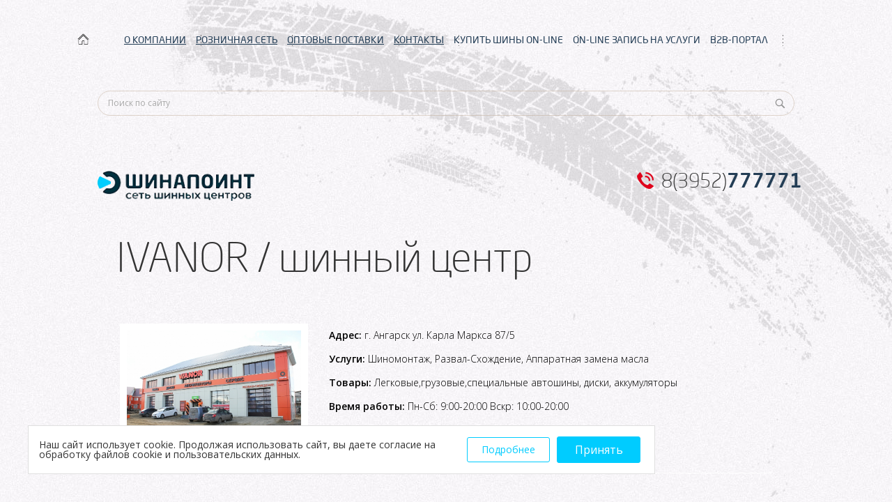

--- FILE ---
content_type: text/html; charset=utf-8
request_url: http://www.btyre.ru/tyre/31/
body_size: 10447
content:


<!DOCTYPE html>
<html lang="ru">
<head>
    <!--title></title-->
	<meta charset="UTF-8">
<meta name="viewport" content="width=device-width, initial-scale=1.0">
<title>IVANOR / шинный центр</title>
<meta name="keywords" content="Шинные центры, Битайр, Иркутск, Братск" />
<meta name="description" content="Шинные центры компании Битайр в Иркутской области: г. Иркутск, Братск" />
<link href='https://fonts.googleapis.com/css?family=Open+Sans:400,800,300,600&subset=latin,cyrillic' rel='stylesheet' type='text/css'>
<!--[if lt IE 9]>
<script src="js/html5shiv.min.js"></script>
<![endif]-->
<link rel="stylesheet" href="/files/site/css/jquery-ui.css">
<link rel="stylesheet" href="/files/site/css/owl.carousel.css">
<link rel="stylesheet" href="/files/site/css/splide.min.css">
<link rel="stylesheet" href="/files/site/css/modal.min.css">
<link rel="stylesheet" href="/files/site/css/bootstrap-select.min.css">
<link rel="stylesheet" href="/files/site/css/fonts.css">
<link rel="stylesheet" href="/files/site/css/jquery.mCustomScrollbar.min.css" />
<link rel="stylesheet" href="/files/site/css/reset.css">
<link rel="stylesheet" href="/files/site/css/style.css?v=1.07">
<link rel="stylesheet" href="/files/site/css/responsive.css?v=1.01">
<link rel="stylesheet" href="/files/site/css/animate.css">
<link rel="stylesheet" href="/files/site/fancybox/jquery.fancybox.css">

<link rel="stylesheet" href="/files/site/css/styleN.css">
<!-- Global site tag (gtag.js) - Google Analytics -->

<script async src="https://www.googletagmanager.com/gtag/js?id=UA-143259069-1"></script>

<script>

  window.dataLayer = window.dataLayer || [];

  function gtag(){dataLayer.push(arguments);}

  gtag('js', new Date());

 

  gtag('config', 'UA-143259069-1');

</script>
            <script>
            (function(w,d,u){
            var s=d.createElement('script');s.async=true;s.src=u+'?'+(Date.now()/60000|0);
            var h=d.getElementsByTagName('script')[0];h.parentNode.insertBefore(s,h);
            })(window,document,'https://cdn.bitrix24.ru/b4004961/crm/site_button/loader_2_s6hlux.js');
        </script>
    


	<link href='/files/site/datapiker/css/jquery.datetimepicker.css' rel='stylesheet' type='text/css' />

	<link href='/files/site/datapiker/css/jquery.datetimepicker.css' rel='stylesheet' type='text/css' />

	<link rel="stylesheet" href="/files/ui/jquery-ui.css?v=1.1">
	
</head>
  
<body>
<div class="body-wrapper top _ServiceChoice-inner">
	<!-- Yandex.Metrika counter --> <script type="text/javascript"> (function (d, w, c) { (w[c] = w[c] || []).push(function() { try { w.yaCounter37688240 = new Ya.Metrika({ id:37688240, clickmap:true, trackLinks:true, accurateTrackBounce:true, webvisor:true, trackHash:true }); } catch(e) { } }); var n = d.getElementsByTagName("script")[0], s = d.createElement("script"), f = function () { n.parentNode.insertBefore(s, n); }; s.type = "text/javascript"; s.async = true; s.src = "https://mc.yandex.ru/metrika/watch.js"; if (w.opera == "[object Opera]") { d.addEventListener("DOMContentLoaded", f, false); } else { f(); } })(document, window, "yandex_metrika_callbacks"); </script> <!-- /Yandex.Metrika counter -->
        <!--<div style="text-align: center;background: #fff;padding: 5px;font-size: 16px;color: #fff;position: relative;z-index: 2;background: #37b4e0;">-->
<!--<a href="https://www.btyre.ru/news/183/">Внимание! График работы на период праздников! </a>-->
<!--</div>-->
<header class="default">
	<div class="container">
		
<nav class="not-mobile">
	
	<ul style="position: relative">
                    <a href='/' style="position:absolute; left: -33px; top: 3px;"> <img width="25px" src="/files/site/img/home.png" alt=""></a>
        					
			
							<li><a style="text-decoration: underline;" href="/about/today/">О КОМПАНИИ<div></div></a>
					<ul>
											<li class="nav__li">
                            <a href="/about/today/">Битайр сегодня</a>
                                                    </li>
											<li class="nav__li">
                            <a href="/news/">Новости компании и партнеров</a>
                                                    </li>
											<li class="nav__li">
                            <a href="/files/site/agreement/agreement.pdf">Соглашение об обработке персональных данных</a>
                                                    </li>
										</ul>
				</li>
						
			
					
			
							<li><a style="text-decoration: underline;" href="/retail/">РОЗНИЧНАЯ СЕТЬ<div></div></a>
					<ul>
											<li class="nav__li">
                            <a href="/retail/#tyre">Шинные центры</a>
                                                    </li>
											<li class="nav__li">
                            <a href="/retailakb/">Аккумуляторные центры</a>
                                                    </li>
											<li class="nav__li">
                            <a href="/?4">На карте</a>
                                                    </li>
											<li class="nav__li">
                            <a href="/promo/?Type=1">Акции</a>
                                                    </li>
											<li class="nav__li">
                            <a href="/retail/message/">Написать менеджеру</a>
                                                    </li>
											<li class="nav__li">
                            <a href="/retail/amenities/">Услуги</a>
                                                    </li>
											<li class="nav__li">
                            <a href="/retail/requisites/">Реквизиты шинных центров</a>
                                                    </li>
										</ul>
				</li>
						
			
					
			
							<li><a style="text-decoration: underline;" href="/opt/">ОПТОВЫЕ ПОСТАВКИ<div></div></a>
					<ul>
											<li class="menu-subchild">
                            <a href="/opt/">Филиалы складов по городам</a>
                                                            <ul class="menu-subchild__ul non-active">
                                    <li><a href="/opt/irkutsk/">Иркутск</a></li>
                                    <li><a href="/opt/krasnoyarsk/">Красноярск</a></li>
                                    <li><a href="/opt/khabarovsk/">Хабаровск</a></li>
                                    <li><a href="/opt/vladivostok/">Владивосток</a></li>
                                    <li><a href="/opt/moskow/">Москва</a></li>
                                    <li><a href="/opt/bratsk/">Братск</a></li>
                                    <li><a href="/opt/taksimo/">Таксимо</a></li>
                                    <li><a href="/opt/ust-kut/">Усть-Кут</a></li>
                                    <li><a href="/opt/chita/">Чита</a></li>
                                    <li><a href="/opt/ulan-ude/">Улан-Удэ</a></li>
                                    <li><a href="/opt/ust-ilimsk/">Усть-Илимск</a></li>
                                </ul>
                                                    </li>
											<li class="nav__li">
                            <a href="/opt/provider/">Наши поставщики и партнеры</a>
                                                    </li>
											<li class="nav__li">
                            <a href="/opt/map/">Карта филиалов и складов</a>
                                                    </li>
											<li class="nav__li">
                            <a href="/opt/certificates/">Сертификаты</a>
                                                    </li>
										</ul>
				</li>
						
			
					
			
							<li><a style="text-decoration: underline;" href="/contact/">КОНТАКТЫ<div></div></a>
					<ul>
											<li class="nav__li">
                            <a href="/contact/address/">Адреса</a>
                                                    </li>
											<li class="nav__li">
                            <a href="/contact/requisites/">Реквизиты компании</a>
                                                    </li>
										</ul>
				</li>
						
			
					
			
						
				<li><a href="https://shinapoint.ru/irk/">КУПИТЬ ШИНЫ ON-LINE</a></li>
			
						
			
					
			
						
				<li><a href="/serviceonline/">ON-LINE ЗАПИСЬ НА УСЛУГИ</a></li>
			
						
			
					
			
						
				<li><a href="https://www.b2b.btyre.ru/lp2/">B2B-ПОРТАЛ</a></li>
			
						
			
			</ul>
</nav>
<nav class="mobile">
	<a href='/' style="position:absolute; left: 35px; top: 17px;"> <img width="30px" src="/files/site/img/home_mob.png" alt=""></a>
	<button class="toggle-menu">
	<span></span>
	<span></span>
	<span></span>
	</button>
	<ul>
									<li><a style="text-decoration: underline;" href="/about/today/">О КОМПАНИИ<div></div></a>
					<ul>
											<li><a href="/about/today/">Битайр сегодня</a></li>
											<li><a href="/news/">Новости компании и партнеров</a></li>
											<li><a href="/files/site/agreement/agreement.pdf">Соглашение об обработке персональных данных</a></li>
										</ul>
				</li>
												<li><a style="text-decoration: underline;" href="/retail/">РОЗНИЧНАЯ СЕТЬ<div></div></a>
					<ul>
											<li><a href="/retail/#tyre">Шинные центры</a></li>
											<li><a href="/retailakb/">Аккумуляторные центры</a></li>
											<li><a href="/?4">На карте</a></li>
											<li><a href="/promo/?Type=1">Акции</a></li>
											<li><a href="/retail/message/">Написать менеджеру</a></li>
											<li><a href="/retail/amenities/">Услуги</a></li>
											<li><a href="/retail/requisites/">Реквизиты шинных центров</a></li>
										</ul>
				</li>
												<li><a style="text-decoration: underline;" href="/opt/">ОПТОВЫЕ ПОСТАВКИ<div></div></a>
					<ul>
											<li><a href="/opt/#opt-city" class="mobile-city">Филиалы складов по городам</a></li>
											<li><a href="/opt/provider/">Наши поставщики и партнеры</a></li>
											<li><a href="/opt/map/">Карта филиалов и складов</a></li>
											<li><a href="/opt/certificates/">Сертификаты</a></li>
										</ul>
				</li>
												<li><a style="text-decoration: underline;" href="/contact/">КОНТАКТЫ<div></div></a>
					<ul>
											<li><a href="/contact/address/">Адреса</a></li>
											<li><a href="/contact/requisites/">Реквизиты компании</a></li>
										</ul>
				</li>
											
				<li><a href="https://shinapoint.ru/irk/">КУПИТЬ ШИНЫ ON-LINE</a></li>
			
											
				<li><a href="/serviceonline/">ON-LINE ЗАПИСЬ НА УСЛУГИ</a></li>
			
											
				<li><a href="https://www.b2b.btyre.ru/lp2/">B2B-ПОРТАЛ</a></li>
			
						</ul>
</nav>
	</div>
</header>
<div class="subheader red baikal">
	<div class="container">

            <div class="search-wrap">

            <div class="ya-site-form ya-site-form_inited_no" onclick="return {'action':'http://www.btyre.ru/search/','arrow':false,'bg':'transparent','fontsize':12,'fg':'#000000','language':'ru','logo':'rb','publicname':'Поиск btyre.ru','suggest':true,'target':'_blank','tld':'ru','type':3,'usebigdictionary':true,'searchid':2305984,'input_fg':'#747474','input_bg':'transparent','input_fontStyle':'normal','input_fontWeight':'normal','input_placeholder':'Поиск по сайту','input_placeholderColor':'#aaaaaa','input_borderColor':'transparent'}"><form action="https://yandex.ru/search/site/" method="get" target="_blank" accept-charset="utf-8"><input type="hidden" name="searchid" value="2305984"/><input type="hidden" name="l10n" value="ru"/><input type="hidden" name="reqenc" value=""/><input type="search" name="text" value=""/><input type="submit" value="Найти"/></form></div><style type="text/css">.ya-page_js_yes .ya-site-form_inited_no { display: none; }</style>

        </div>
    
	  <div class="logo-wrap">
		<a href="/">
			<img src="/files/site/img/logo-4.png" alt="">		</a>
	  </div>
        
        			<div class="tel-wrap red">
				<a href="tel:83952777771">8(3952)<b>777771</b></a>
			  </div>
			  <div class="clearfix"></div>
			  <div class="tel-wrap mobile red">
				<a href="tel:83952777771">8(3952)<b>777771</b></a>
			  </div>
			

	  
	</div>
</div>
		
		
				 


		
<section class="news default">
	<div class="container">
	  <h1>IVANOR / шинный центр</h1>
	  <div class="clearfix"></div>
	  <div class="news-grid">
		
										
					<div class="float-img fancybox">
												<a href="/files/uploads/img/cities/31_Big_IMG_6407_Fotor.jpg" rel='group31' title="IVANOR">
							<img  src="/files/uploads/img/cities/31_Big_IMG_6407_Fotor.jpg" alt="">
						</a>
														
								<a class="hidden" href="/files/uploads/img/cities/110_Image_097de8f8-b6d7-4a57-9b31-3be03e9be225.jpg" rel='group31' title=''></a>
							
														
								<a class="hidden" href="/files/uploads/img/cities/111_Image_20190405_125209.jpg" rel='group31' title=''></a>
							
														
								<a class="hidden" href="/files/uploads/img/cities/112_Image_WhatsApp Image 2019-04-02 at 20.17.59.jpeg" rel='group31' title=''></a>
							
														
								<a class="hidden" href="/files/uploads/img/cities/102_Image_IMG_6406_Fotor.jpg" rel='group31' title=''></a>
							
														
								<a class="hidden" href="/files/uploads/img/cities/108_Image_WhatsApp Image 2019-04-02 at 20.17.59.jpeg" rel='group31' title=''></a>
							
														
								<a class="hidden" href="/files/uploads/img/cities/107_Image_20190405_124940.jpg" rel='group31' title=''></a>
							
														
								<a class="hidden" href="/files/uploads/img/cities/109_Image_20190405_125142.jpg" rel='group31' title=''></a>
							
											</div>
					<br>
					<p><b>Адрес: </b>г. Ангарск ул. Карла Маркса 87/5</p>	
					<p><b>Услуги: </b>Шиномонтаж, Развал-Схождение, Аппаратная замена масла</p>
					<p><b>Товары: </b>Легковые,грузовые,специальные автошины, диски, аккумуляторы</p>
					<p><b>Время работы: </b>Пн-Сб: 9:00-20:00 Вскр: 10:00-20:00</p>
					<p><b>Телефон: </b>+7(3955)607067</p>
                    					<hr>
                                                                <h2>Запись на услуги</h2>

                                <!--sc-v0-->
        <form class="serviceChoice no-ajax _transparent" data-ajax='ajax/reqForm'>
            <div class="serviceChoice__head" data-step="1">
                <div class="serviceChoice__step"><span class="step-target">1</span> / <span class="step-all">5</span></div>
                <div class="serviceChoice__title">Выбор услуги</div>
            </div>
            <div class="serviceChoice__space">
                <!-- STEP 1-->
                <div class="serviceChoice__item _active" data-step="1" data-title="Выбор услуги">
                    <div class="serviceChoice__wrap serviceChoice-service">
                        <div class='serviceChoice-service__item'>
                    <input type='checkbox' class='serviceChoice__checkbox service-checkbox' id='tire-fit' name='id_serv[]' value='1'>
                    <label for='tire-fit'>Шиномонтаж</label>
                </div>                    </div>

                    <div class="serviceChoice__panel _right">
                        <button type="button" class="serviceChoice__btn serviceChoice-next" data-next="2" disabled>Далее</button>
                    </div>
                </div>
                <!-- STEP 2-->
                <div class="serviceChoice__item" data-step="2" data-title="Выбор даты и времени">
                    <div class="serviceChoice-date splide" role="group">
                        <div class="splide__track">
                            <ul class="splide__list">
                                                                    <li class="serviceChoice-date__item splide__slide" data-date="2026-01-30">
                                        <div class="serviceChoice-date__wrap">
                                            <div class="serviceChoice-date__week">Пятница</div>
                                            <div class="serviceChoice-date__day">30.01</div>
                                        </div>
                                    </li>
                                                                        <li class="serviceChoice-date__item splide__slide" data-date="2026-01-31">
                                        <div class="serviceChoice-date__wrap">
                                            <div class="serviceChoice-date__week">Суббота</div>
                                            <div class="serviceChoice-date__day">31.01</div>
                                        </div>
                                    </li>
                                                                        <li class="serviceChoice-date__item splide__slide" data-date="2026-02-01">
                                        <div class="serviceChoice-date__wrap">
                                            <div class="serviceChoice-date__week">Воскресенье</div>
                                            <div class="serviceChoice-date__day">01.02</div>
                                        </div>
                                    </li>
                                                                        <li class="serviceChoice-date__item splide__slide" data-date="2026-02-02">
                                        <div class="serviceChoice-date__wrap">
                                            <div class="serviceChoice-date__week">Понедельник</div>
                                            <div class="serviceChoice-date__day">02.02</div>
                                        </div>
                                    </li>
                                                                        <li class="serviceChoice-date__item splide__slide" data-date="2026-02-03">
                                        <div class="serviceChoice-date__wrap">
                                            <div class="serviceChoice-date__week">Вторник</div>
                                            <div class="serviceChoice-date__day">03.02</div>
                                        </div>
                                    </li>
                                                                        <li class="serviceChoice-date__item splide__slide" data-date="2026-02-04">
                                        <div class="serviceChoice-date__wrap">
                                            <div class="serviceChoice-date__week">Среда</div>
                                            <div class="serviceChoice-date__day">04.02</div>
                                        </div>
                                    </li>
                                                                        <li class="serviceChoice-date__item splide__slide" data-date="2026-02-05">
                                        <div class="serviceChoice-date__wrap">
                                            <div class="serviceChoice-date__week">Четверг</div>
                                            <div class="serviceChoice-date__day">05.02</div>
                                        </div>
                                    </li>
                                                                        <li class="serviceChoice-date__item splide__slide" data-date="2026-02-06">
                                        <div class="serviceChoice-date__wrap">
                                            <div class="serviceChoice-date__week">Пятница</div>
                                            <div class="serviceChoice-date__day">06.02</div>
                                        </div>
                                    </li>
                                                                        <li class="serviceChoice-date__item splide__slide" data-date="2026-02-07">
                                        <div class="serviceChoice-date__wrap">
                                            <div class="serviceChoice-date__week">Суббота</div>
                                            <div class="serviceChoice-date__day">07.02</div>
                                        </div>
                                    </li>
                                                                        <li class="serviceChoice-date__item splide__slide" data-date="2026-02-08">
                                        <div class="serviceChoice-date__wrap">
                                            <div class="serviceChoice-date__week">Воскресенье</div>
                                            <div class="serviceChoice-date__day">08.02</div>
                                        </div>
                                    </li>
                                                                        <li class="serviceChoice-date__item splide__slide" data-date="2026-02-09">
                                        <div class="serviceChoice-date__wrap">
                                            <div class="serviceChoice-date__week">Понедельник</div>
                                            <div class="serviceChoice-date__day">09.02</div>
                                        </div>
                                    </li>
                                                                        <li class="serviceChoice-date__item splide__slide" data-date="2026-02-10">
                                        <div class="serviceChoice-date__wrap">
                                            <div class="serviceChoice-date__week">Вторник</div>
                                            <div class="serviceChoice-date__day">10.02</div>
                                        </div>
                                    </li>
                                                                        <li class="serviceChoice-date__item splide__slide" data-date="2026-02-11">
                                        <div class="serviceChoice-date__wrap">
                                            <div class="serviceChoice-date__week">Среда</div>
                                            <div class="serviceChoice-date__day">11.02</div>
                                        </div>
                                    </li>
                                                                        <li class="serviceChoice-date__item splide__slide" data-date="2026-02-12">
                                        <div class="serviceChoice-date__wrap">
                                            <div class="serviceChoice-date__week">Четверг</div>
                                            <div class="serviceChoice-date__day">12.02</div>
                                        </div>
                                    </li>
                                                                        <li class="serviceChoice-date__item splide__slide" data-date="2026-02-13">
                                        <div class="serviceChoice-date__wrap">
                                            <div class="serviceChoice-date__week">Пятница</div>
                                            <div class="serviceChoice-date__day">13.02</div>
                                        </div>
                                    </li>
                                                                        <li class="serviceChoice-date__item splide__slide" data-date="2026-02-14">
                                        <div class="serviceChoice-date__wrap">
                                            <div class="serviceChoice-date__week">Суббота</div>
                                            <div class="serviceChoice-date__day">14.02</div>
                                        </div>
                                    </li>
                                                                        <li class="serviceChoice-date__item splide__slide" data-date="2026-02-15">
                                        <div class="serviceChoice-date__wrap">
                                            <div class="serviceChoice-date__week">Воскресенье</div>
                                            <div class="serviceChoice-date__day">15.02</div>
                                        </div>
                                    </li>
                                                                        <li class="serviceChoice-date__item splide__slide" data-date="2026-02-16">
                                        <div class="serviceChoice-date__wrap">
                                            <div class="serviceChoice-date__week">Понедельник</div>
                                            <div class="serviceChoice-date__day">16.02</div>
                                        </div>
                                    </li>
                                                                        <li class="serviceChoice-date__item splide__slide" data-date="2026-02-17">
                                        <div class="serviceChoice-date__wrap">
                                            <div class="serviceChoice-date__week">Вторник</div>
                                            <div class="serviceChoice-date__day">17.02</div>
                                        </div>
                                    </li>
                                                                        <li class="serviceChoice-date__item splide__slide" data-date="2026-02-18">
                                        <div class="serviceChoice-date__wrap">
                                            <div class="serviceChoice-date__week">Среда</div>
                                            <div class="serviceChoice-date__day">18.02</div>
                                        </div>
                                    </li>
                                                                        <li class="serviceChoice-date__item splide__slide" data-date="2026-02-19">
                                        <div class="serviceChoice-date__wrap">
                                            <div class="serviceChoice-date__week">Четверг</div>
                                            <div class="serviceChoice-date__day">19.02</div>
                                        </div>
                                    </li>
                                                                        <li class="serviceChoice-date__item splide__slide" data-date="2026-02-20">
                                        <div class="serviceChoice-date__wrap">
                                            <div class="serviceChoice-date__week">Пятница</div>
                                            <div class="serviceChoice-date__day">20.02</div>
                                        </div>
                                    </li>
                                                                        <li class="serviceChoice-date__item splide__slide" data-date="2026-02-21">
                                        <div class="serviceChoice-date__wrap">
                                            <div class="serviceChoice-date__week">Суббота</div>
                                            <div class="serviceChoice-date__day">21.02</div>
                                        </div>
                                    </li>
                                                                        <li class="serviceChoice-date__item splide__slide" data-date="2026-02-22">
                                        <div class="serviceChoice-date__wrap">
                                            <div class="serviceChoice-date__week">Воскресенье</div>
                                            <div class="serviceChoice-date__day">22.02</div>
                                        </div>
                                    </li>
                                                                        <li class="serviceChoice-date__item splide__slide" data-date="2026-02-23">
                                        <div class="serviceChoice-date__wrap">
                                            <div class="serviceChoice-date__week">Понедельник</div>
                                            <div class="serviceChoice-date__day">23.02</div>
                                        </div>
                                    </li>
                                                                        <li class="serviceChoice-date__item splide__slide" data-date="2026-02-24">
                                        <div class="serviceChoice-date__wrap">
                                            <div class="serviceChoice-date__week">Вторник</div>
                                            <div class="serviceChoice-date__day">24.02</div>
                                        </div>
                                    </li>
                                                                        <li class="serviceChoice-date__item splide__slide" data-date="2026-02-25">
                                        <div class="serviceChoice-date__wrap">
                                            <div class="serviceChoice-date__week">Среда</div>
                                            <div class="serviceChoice-date__day">25.02</div>
                                        </div>
                                    </li>
                                                                        <li class="serviceChoice-date__item splide__slide" data-date="2026-02-26">
                                        <div class="serviceChoice-date__wrap">
                                            <div class="serviceChoice-date__week">Четверг</div>
                                            <div class="serviceChoice-date__day">26.02</div>
                                        </div>
                                    </li>
                                                                        <li class="serviceChoice-date__item splide__slide" data-date="2026-02-27">
                                        <div class="serviceChoice-date__wrap">
                                            <div class="serviceChoice-date__week">Пятница</div>
                                            <div class="serviceChoice-date__day">27.02</div>
                                        </div>
                                    </li>
                                                                        <li class="serviceChoice-date__item splide__slide" data-date="2026-02-28">
                                        <div class="serviceChoice-date__wrap">
                                            <div class="serviceChoice-date__week">Суббота</div>
                                            <div class="serviceChoice-date__day">28.02</div>
                                        </div>
                                    </li>
                                                                        <li class="serviceChoice-date__item splide__slide" data-date="2026-03-01">
                                        <div class="serviceChoice-date__wrap">
                                            <div class="serviceChoice-date__week">Воскресенье</div>
                                            <div class="serviceChoice-date__day">01.03</div>
                                        </div>
                                    </li>
                                                                        <li class="serviceChoice-date__item splide__slide" data-date="2026-03-02">
                                        <div class="serviceChoice-date__wrap">
                                            <div class="serviceChoice-date__week">Понедельник</div>
                                            <div class="serviceChoice-date__day">02.03</div>
                                        </div>
                                    </li>
                                                                        <li class="serviceChoice-date__item splide__slide" data-date="2026-03-03">
                                        <div class="serviceChoice-date__wrap">
                                            <div class="serviceChoice-date__week">Вторник</div>
                                            <div class="serviceChoice-date__day">03.03</div>
                                        </div>
                                    </li>
                                                                        <li class="serviceChoice-date__item splide__slide" data-date="2026-03-04">
                                        <div class="serviceChoice-date__wrap">
                                            <div class="serviceChoice-date__week">Среда</div>
                                            <div class="serviceChoice-date__day">04.03</div>
                                        </div>
                                    </li>
                                                                        <li class="serviceChoice-date__item splide__slide" data-date="2026-03-05">
                                        <div class="serviceChoice-date__wrap">
                                            <div class="serviceChoice-date__week">Четверг</div>
                                            <div class="serviceChoice-date__day">05.03</div>
                                        </div>
                                    </li>
                                                                        <li class="serviceChoice-date__item splide__slide" data-date="2026-03-06">
                                        <div class="serviceChoice-date__wrap">
                                            <div class="serviceChoice-date__week">Пятница</div>
                                            <div class="serviceChoice-date__day">06.03</div>
                                        </div>
                                    </li>
                                                                        <li class="serviceChoice-date__item splide__slide" data-date="2026-03-07">
                                        <div class="serviceChoice-date__wrap">
                                            <div class="serviceChoice-date__week">Суббота</div>
                                            <div class="serviceChoice-date__day">07.03</div>
                                        </div>
                                    </li>
                                                                        <li class="serviceChoice-date__item splide__slide" data-date="2026-03-08">
                                        <div class="serviceChoice-date__wrap">
                                            <div class="serviceChoice-date__week">Воскресенье</div>
                                            <div class="serviceChoice-date__day">08.03</div>
                                        </div>
                                    </li>
                                                                        <li class="serviceChoice-date__item splide__slide" data-date="2026-03-09">
                                        <div class="serviceChoice-date__wrap">
                                            <div class="serviceChoice-date__week">Понедельник</div>
                                            <div class="serviceChoice-date__day">09.03</div>
                                        </div>
                                    </li>
                                                                        <li class="serviceChoice-date__item splide__slide" data-date="2026-03-10">
                                        <div class="serviceChoice-date__wrap">
                                            <div class="serviceChoice-date__week">Вторник</div>
                                            <div class="serviceChoice-date__day">10.03</div>
                                        </div>
                                    </li>
                                                                </ul>
                        </div>
                    </div>
                    <input type="hidden" name="trueDate" value="">

                    <div class="serviceChoice-date__error">К сожалению, на указанную дату все время занято.</div>

                    <div class="serviceChoice-time splide" role="group">
                        <div class="splide__track">
                            <ul class="splide__list">
                                <li class="serviceChoice-time__item splide__slide" data-date="10:00">
                                    <div class="serviceChoice-time__value">10:00</div>
                                </li>
                                <li class="serviceChoice-time__item splide__slide" data-date="11:00">
                                    <div class="serviceChoice-time__value">11:00</div>
                                </li>
                                <li class="serviceChoice-time__item splide__slide" data-date="12:00">
                                    <div class="serviceChoice-time__value">12:00</div>
                                </li>
                                <li class="serviceChoice-time__item splide__slide" data-date="13:00">
                                    <div class="serviceChoice-time__value">13:00</div>
                                </li>
                                <li class="serviceChoice-time__item splide__slide" data-time="14:00">
                                    <div class="serviceChoice-time__value">14:00</div>
                                </li>
                                <li class="serviceChoice-time__item splide__slide" data-time="15:00">
                                    <div class="serviceChoice-time__value">15:00</div>
                                </li>
                                <li class="serviceChoice-time__item splide__slide" data-time="16:00">
                                    <div class="serviceChoice-time__value">16:00</div>
                                </li>
                                <li class="serviceChoice-time__item splide__slide" data-time="17:00">
                                    <div class="serviceChoice-time__value">17:00</div>
                                </li>
                                <li class="serviceChoice-time__item splide__slide" data-time="18:00">
                                    <div class="serviceChoice-time__value">18:00</div>
                                </li>
                            </ul>
                        </div>
                    </div>
                    <input type="hidden" name="time" value="">

                    <div class="serviceChoice__panel">
                        <button type="button" class="serviceChoice__prev serviceChoice-prev" data-prev="1">Назад</button>
                        <button type="button" class="serviceChoice__btn serviceChoice-next" data-next="3" disabled>Далее</button>
                    </div>
                </div>
                <!-- STEP 3-->
                <div class="serviceChoice__item" data-step="3" data-title="Информация об автомобиле">
                    <div class="serviceChoice__wrap">
                        <div class="serviceChoice-select serviceChoice-type">
                            <div class="serviceChoice-select__title">Тип кузова</div>
                            <ul class="serviceChoice-select__list">
                                <li class="serviceChoice-select__item" data-value="Легковой">Легковой</li>
                                <li class="serviceChoice-select__item" data-value="Внедорожник/микроавтобус">Внедорожник/микроавтобус</li>
                                <li class="serviceChoice-select__item" data-value="Кроссовер/минивэн">Кроссовер/минивэн</li>
                            </ul>
                            <input class="serviceChoice-select__input group-info4" type="text" name="type" value="">
                        </div>
                        <div class="serviceChoice-select serviceChoice-size">
                            <div class="serviceChoice-select__title">Размер</div>
                            <ul class="serviceChoice-select__list">
                                <li class="serviceChoice-select__item" data-value="12">12</li>
                                <li class="serviceChoice-select__item" data-value="13">13</li>
                                <li class="serviceChoice-select__item" data-value="14">14</li>
                                <li class="serviceChoice-select__item" data-value="15">15</li>
                                <li class="serviceChoice-select__item" data-value="16">16</li>
                                <li class="serviceChoice-select__item" data-value="17">17</li>
                                <li class="serviceChoice-select__item" data-value="18">18</li>
                                <li class="serviceChoice-select__item" data-value="19">19</li>
                                <li class="serviceChoice-select__item" data-value="20">20</li>
                                <li class="serviceChoice-select__item" data-value="21">21</li>
                                <li class="serviceChoice-select__item" data-value="22">22</li>
                            </ul>
                            <input class="serviceChoice-select__input group-info4" type="text" name="size" value="">
                        </div>
                        <div class="serviceChoice__block">
                            <div class="serviceChoice-select serviceChoice-profile">
                                <div class="serviceChoice-select__title">Профиль</div>
                                <ul class="serviceChoice-select__list">
                                    <li class="serviceChoice-select__item" data-value="Стандартный профиль">Стандартный профиль</li>
                                    <li class="serviceChoice-select__item" data-value="Низкий профиль">Низкий профиль</li>
                                    <li class="serviceChoice-select__item" data-value="Run Flat">Run Flat</li>
                                </ul>
                                <input class="serviceChoice-select__input group-info4" type="text" name="profile" value="">
                            </div>
                            <div class="serviceChoice__tire-storage">
                                <input type="checkbox" class="serviceChoice__checkbox tire-storage-checkbox" id="tire-storage" name="tire-storage" value="1">
                                <label for="tire-storage">Сезонное хранение шин</label>
                            </div>
                        </div>
                        <textarea class="serviceChoice__textarea" name="comment" placeholder="Комментарий"></textarea>
                    </div>
                    <div class="serviceChoice__panel">
                        <button type="button" class="serviceChoice__prev serviceChoice-prev" data-prev="2">Назад</button>
                        <button type="button" class="serviceChoice__btn serviceChoice-next" data-next="4" disabled>Далее</button>
                    </div>
                </div>
                <!-- STEP 10-->
                <div class="serviceChoice__item" data-step="10" data-title="Марка и модель">
                    <div class="serviceChoice__wrap">
                        <div class="serviceChoice-select serviceChoice-mark">
                            <div class="serviceChoice-select__title">Марка автомобиля</div>
                            <ul class="serviceChoice-select__list">
                                                                    <li class="serviceChoice-select__item" data-value="60">Acura</li>
                                                                    <li class="serviceChoice-select__item" data-value="71">Alfa romeo</li>
                                                                    <li class="serviceChoice-select__item" data-value="89">Aston martin</li>
                                                                    <li class="serviceChoice-select__item" data-value="1">Audi</li>
                                                                    <li class="serviceChoice-select__item" data-value="104">Avatr</li>
                                                                    <li class="serviceChoice-select__item" data-value="33">Baic</li>
                                                                    <li class="serviceChoice-select__item" data-value="67">Bentley</li>
                                                                    <li class="serviceChoice-select__item" data-value="7">Bmw</li>
                                                                    <li class="serviceChoice-select__item" data-value="68">Brilliance</li>
                                                                    <li class="serviceChoice-select__item" data-value="50">Byd</li>
                                                                    <li class="serviceChoice-select__item" data-value="21">Cadillac</li>
                                                                    <li class="serviceChoice-select__item" data-value="65">Changan</li>
                                                                    <li class="serviceChoice-select__item" data-value="51">Chery</li>
                                                                    <li class="serviceChoice-select__item" data-value="39">Chevrolet</li>
                                                                    <li class="serviceChoice-select__item" data-value="41">Chrysler</li>
                                                                    <li class="serviceChoice-select__item" data-value="26">Citroen</li>
                                                                    <li class="serviceChoice-select__item" data-value="9">Daewoo</li>
                                                                    <li class="serviceChoice-select__item" data-value="73">Daihatsu</li>
                                                                    <li class="serviceChoice-select__item" data-value="27">Datsun</li>
                                                                    <li class="serviceChoice-select__item" data-value="47">Dodge</li>
                                                                    <li class="serviceChoice-select__item" data-value="64">Dongfeng</li>
                                                                    <li class="serviceChoice-select__item" data-value="78">Ds</li>
                                                                    <li class="serviceChoice-select__item" data-value="82">Dw</li>
                                                                    <li class="serviceChoice-select__item" data-value="93">Evolute</li>
                                                                    <li class="serviceChoice-select__item" data-value="92">Exeed</li>
                                                                    <li class="serviceChoice-select__item" data-value="52">Faw</li>
                                                                    <li class="serviceChoice-select__item" data-value="90">Ferrari</li>
                                                                    <li class="serviceChoice-select__item" data-value="8">Fiat</li>
                                                                    <li class="serviceChoice-select__item" data-value="3">Ford</li>
                                                                    <li class="serviceChoice-select__item" data-value="102">Forthing</li>
                                                                    <li class="serviceChoice-select__item" data-value="81">Foton</li>
                                                                    <li class="serviceChoice-select__item" data-value="91">Gac</li>
                                                                    <li class="serviceChoice-select__item" data-value="35">Geely</li>
                                                                    <li class="serviceChoice-select__item" data-value="79">Genesis</li>
                                                                    <li class="serviceChoice-select__item" data-value="49">Great wall</li>
                                                                    <li class="serviceChoice-select__item" data-value="54">Hafei</li>
                                                                    <li class="serviceChoice-select__item" data-value="53">Haima</li>
                                                                    <li class="serviceChoice-select__item" data-value="38">Haval</li>
                                                                    <li class="serviceChoice-select__item" data-value="83">Hawtai</li>
                                                                    <li class="serviceChoice-select__item" data-value="15">Honda</li>
                                                                    <li class="serviceChoice-select__item" data-value="37">Hongqi</li>
                                                                    <li class="serviceChoice-select__item" data-value="59">Hummer</li>
                                                                    <li class="serviceChoice-select__item" data-value="2">Hyundai</li>
                                                                    <li class="serviceChoice-select__item" data-value="43">Infiniti</li>
                                                                    <li class="serviceChoice-select__item" data-value="58">Iran khodro</li>
                                                                    <li class="serviceChoice-select__item" data-value="30">Isuzu</li>
                                                                    <li class="serviceChoice-select__item" data-value="87">Iveco</li>
                                                                    <li class="serviceChoice-select__item" data-value="88">Jac</li>
                                                                    <li class="serviceChoice-select__item" data-value="36">Jaecoo</li>
                                                                    <li class="serviceChoice-select__item" data-value="55">Jaguar</li>
                                                                    <li class="serviceChoice-select__item" data-value="25">Jeep</li>
                                                                    <li class="serviceChoice-select__item" data-value="32">Jetour</li>
                                                                    <li class="serviceChoice-select__item" data-value="101">Jetta</li>
                                                                    <li class="serviceChoice-select__item" data-value="34">Kaiyi</li>
                                                                    <li class="serviceChoice-select__item" data-value="14">Kia</li>
                                                                    <li class="serviceChoice-select__item" data-value="24">Lada</li>
                                                                    <li class="serviceChoice-select__item" data-value="106">Lada vis</li>
                                                                    <li class="serviceChoice-select__item" data-value="86">Lamborghini</li>
                                                                    <li class="serviceChoice-select__item" data-value="17">Land rover</li>
                                                                    <li class="serviceChoice-select__item" data-value="16">Lexus</li>
                                                                    <li class="serviceChoice-select__item" data-value="44">Lifan</li>
                                                                    <li class="serviceChoice-select__item" data-value="57">Lincoln</li>
                                                                    <li class="serviceChoice-select__item" data-value="31">Livan</li>
                                                                    <li class="serviceChoice-select__item" data-value="103">Lixiang</li>
                                                                    <li class="serviceChoice-select__item" data-value="107">Lynk co</li>
                                                                    <li class="serviceChoice-select__item" data-value="69">Maserati</li>
                                                                    <li class="serviceChoice-select__item" data-value="85">Maybach</li>
                                                                    <li class="serviceChoice-select__item" data-value="48">Mazda</li>
                                                                    <li class="serviceChoice-select__item" data-value="6">Mercedes</li>
                                                                    <li class="serviceChoice-select__item" data-value="108">Mg</li>
                                                                    <li class="serviceChoice-select__item" data-value="56">Mini</li>
                                                                    <li class="serviceChoice-select__item" data-value="42">Mitsubishi</li>
                                                                    <li class="serviceChoice-select__item" data-value="96">Moskvich</li>
                                                                    <li class="serviceChoice-select__item" data-value="19">Nissan</li>
                                                                    <li class="serviceChoice-select__item" data-value="94">Omoda</li>
                                                                    <li class="serviceChoice-select__item" data-value="40">Opel</li>
                                                                    <li class="serviceChoice-select__item" data-value="10">Peugeot</li>
                                                                    <li class="serviceChoice-select__item" data-value="100">Polestar</li>
                                                                    <li class="serviceChoice-select__item" data-value="74">Pontiac</li>
                                                                    <li class="serviceChoice-select__item" data-value="12">Porsche</li>
                                                                    <li class="serviceChoice-select__item" data-value="76">Ravon</li>
                                                                    <li class="serviceChoice-select__item" data-value="13">Renault</li>
                                                                    <li class="serviceChoice-select__item" data-value="95">Renault samsung</li>
                                                                    <li class="serviceChoice-select__item" data-value="84">Rolls-royce</li>
                                                                    <li class="serviceChoice-select__item" data-value="75">Rover</li>
                                                                    <li class="serviceChoice-select__item" data-value="70">Saab</li>
                                                                    <li class="serviceChoice-select__item" data-value="62">Seat</li>
                                                                    <li class="serviceChoice-select__item" data-value="4">Skoda</li>
                                                                    <li class="serviceChoice-select__item" data-value="5">Smart</li>
                                                                    <li class="serviceChoice-select__item" data-value="105">Sollers</li>
                                                                    <li class="serviceChoice-select__item" data-value="45">Ssang yong</li>
                                                                    <li class="serviceChoice-select__item" data-value="22">Subaru</li>
                                                                    <li class="serviceChoice-select__item" data-value="20">Suzuki</li>
                                                                    <li class="serviceChoice-select__item" data-value="46">Tagaz</li>
                                                                    <li class="serviceChoice-select__item" data-value="97">Tank</li>
                                                                    <li class="serviceChoice-select__item" data-value="72">Tesla</li>
                                                                    <li class="serviceChoice-select__item" data-value="11">Toyota</li>
                                                                    <li class="serviceChoice-select__item" data-value="28">Volkswagen</li>
                                                                    <li class="serviceChoice-select__item" data-value="18">Volvo</li>
                                                                    <li class="serviceChoice-select__item" data-value="77">Vortex (tagaz)</li>
                                                                    <li class="serviceChoice-select__item" data-value="98">Voyah</li>
                                                                    <li class="serviceChoice-select__item" data-value="61">Zaz</li>
                                                                    <li class="serviceChoice-select__item" data-value="99">Zeekr</li>
                                                                    <li class="serviceChoice-select__item" data-value="80">Zotye</li>
                                                                    <li class="serviceChoice-select__item" data-value="66">АЗЛК</li>
                                                                    <li class="serviceChoice-select__item" data-value="63">ГАЗ</li>
                                                                    <li class="serviceChoice-select__item" data-value="29">ОКА</li>
                                                                    <li class="serviceChoice-select__item" data-value="23">УАЗ</li>
                                                            </ul>
                            <input class="serviceChoice-select__input" type="text" name="mark" value="">
                        </div>
                        <div class="serviceChoice-select serviceChoice-model _hidden">
                            <div class="serviceChoice-select__title">Модель автомобиля</div>
                            <ul class="serviceChoice-select__list">
                            </ul>
                            <input class="serviceChoice-select__input" type="text" name="model" value="">
                        </div>
                    </div>
                    <div class="serviceChoice__panel">
                        <button type="button" class="serviceChoice__prev serviceChoice-prev" data-prev="3">Назад</button>
                        <button type="button" class="serviceChoice__btn serviceChoice-next" data-next="5" disabled>Далее</button>
                    </div>
                </div>
                <!-- STEP 4-->
                <div class="serviceChoice__item" data-step="4" data-title="Контактные данные">
                    <div class="serviceChoice__wrap">
                        <input type="text" name="name" class="serviceChoice__input" placeholder="Ваше имя">
                        <input type="text" name="phone" class="serviceChoice__input" placeholder="Ваш номер телефона">
                    </div>
                    <div class="serviceChoice__panel">
                        <input type="hidden" name="id_point" value="31">
                        <button type="button" class="serviceChoice__prev serviceChoice-prev" data-prev="3">Назад</button>
                        <button type="submit" class="serviceChoice__btn  serviceChoice-next" data-next="5" disabled>Записаться</button>
                    </div>
                </div>
                <!-- STEP 5-->
                <div class="serviceChoice__item serviceChoice-success" data-step="5" data-title="Заявка отправлена!">
                    <div class="serviceChoice-success__title">Заявка отправлена!</div>
                </div>
            </div>
        </form>
                                                

                

				                    <h2>На карте</h2>
					<div class="innerMap tyre">
						<div class="map-wrap" >
                                                            <div id="map" data-id="31">
                                </div>
                            						
						</div>
                    </div>

                                            <div class="innerPanorama"><div style="position:relative;overflow:hidden;"><a href="https://yandex.ru/maps/org/ivanor/6366801153/?utm_medium=mapframe&utm_source=maps" style="color:#eee;font-size:12px;position:absolute;top:0px;">Иванор</a><a href="https://yandex.ru/maps/11256/angarsk/category/tires_and_wheels/184105298/?utm_medium=mapframe&utm_source=maps" style="color:#eee;font-size:12px;position:absolute;top:14px;">Шины и диски в Ангарске</a><a href="https://yandex.ru/maps/11256/angarsk/category/batteries_and_chargers/184107030/?utm_medium=mapframe&utm_source=maps" style="color:#eee;font-size:12px;position:absolute;top:28px;">Аккумуляторы и зарядные устройства в Ангарске</a><iframe src="https://yandex.ru/map-widget/v1/?ll=103.909242%2C52.520109&mode=search&oid=6366801153&ol=biz&panorama%5Bdirection%5D=104.132672%2C-1.283469&panorama%5Bfull%5D=true&panorama%5Bpoint%5D=103.909188%2C52.520099&panorama%5Bspan%5D=112.468074%2C60.000000&sll=131.954184%2C43.152746&sspn=0.108796%2C0.045319&text=%D0%B1%D0%B0%D0%B9%D0%BA%D0%B0%D0%BB-%D1%88%D0%B8%D0%BD%D0%B0%20%D0%B0%D0%BD%D0%B3%D0%B0%D1%80%D1%81%D0%BA&z=13" width="560" height="400" frameborder="1" allowfullscreen="true" style="position:relative;"></iframe></div></div>
                    





                
	  
	  
	</div>
</section>
<div id="popup-success">
            Спасибо, что записались на шиномонтаж. Ваша заявка будет принята и обработана в ближайшее время.
    
</div>


	<!-- COOKIE-BANNER -->
    <div class="cookie-banner"><!--noindex-->
        <div class="cookie-banner__text">Наш сайт использует cookie. Продолжая использовать сайт, вы даете согласие на обработку файлов cookie и пользовательских данных.</div>
        <a class="cookie-banner__btn-raw _raw" href="/files/uploads/files/personal.pdf" target="_blank">Подробнее</a>
        <div class="cookie-banner__btn">Принять</div>
    </div>
<style>
    .cookie-banner{
        display: flex;
        position: fixed;
        bottom: 40px;
        background: white;
        left: 40px;
        padding: 15px;
        max-width: 900px;
        align-items: center;
        z-index: 99999;
        border: solid 1px #55555530;
    }
    .cookie-banner__text{
        font-size: 14px;
    }
    .cookie-banner__text a{
        color: black;
    }
    .cookie-banner__btn{
        background-color: #00ccff;
        padding: 10px;
        color: white;
        cursor: pointer;
        margin: 0 5px;
        width: 174px;
        text-align: center;
        border-radius: 3px;
        border: 1px solid #00ccff;
    }
    .cookie-banner__btn:hover{
        background-color: #00ccff;
        border: 1px solid #00ccff;
    }
    .cookie-banner__btn-raw{
        display: block;
        background-color: white;
        color: #00ccff;
        font-size: 14px;
        border: 1px solid #00ccff;
        border-radius: 3px;
        text-align: center;

        padding: 10px;
        cursor: pointer;
        margin: 0 5px;
        width: 174px;
    }
    .cookie-banner__btn-raw:hover{
        text-decoration: underline;
    }
    @media (max-width: 767px) {
        .cookie-banner {
            bottom: 0;
            left: 0;
            flex-wrap: wrap;
        }
        .cookie-banner__text {
            font-size: 12px;
            margin-bottom: 20px;
        }
        .cookie-banner__btn {
            margin: 0 auto;
            width: 150px;
        }
    }
</style>
<script type="text/javascript">
    // Key under which name the cookie is saved
    const cookieName = 'cookiepermission';
    // The value could be used to store different levels of consent
    const cookieValue = 'dismissed';

    function dismiss() {
        const date = new Date();
        // Cookie is valid 1 year: now + (days x hours x minutes x seconds x milliseconds)
        date.setTime(date.getTime() + (1 * 24 * 60 * 60 * 1000));
        // Set cookie
        document.cookie = `${cookieName}=${cookieValue};expires=${date.toUTCString()};path=/`;
        // You probably want to remove the banner
        document.querySelector('.cookie-banner').remove();
    }

    // Get button element
    const buttonElement = document.querySelector('.cookie-banner__btn');
    if (buttonElement) {
        buttonElement.addEventListener('click', dismiss);
    }
    // const buttonElementFalse = document.querySelector('.cookie-banner__btn-raw');
    // if (buttonElementFalse) {
    //     buttonElementFalse.addEventListener('click', dismiss);
    // }
</script>
<!-- COOKIE-BANNER END-->

<footer>
	<div class="container">
	  <div class="logo-wrap">
		<a href="/"><img src="/files/site/img/logo-3.png" alt=""></a>
		<div class="descr" style="margin-bottom: 20px;">оптовая компания</div>
		<a href="https://vk.com/btyre" class="vk-icon" target="_blank"></a>
		<a href="https://www.instagram.com/btyre.official" class="insta-icon" target="_blank"></a>
	  </div>
	  <p class="footer-descr mobile"></p>
	  <div class="develop">
		<div class="dev-descr">поддержка и продвижение сайта:</div>
		<a href="http://a4web.ru/">"АВТОР"</a>
          <a class="dev-link" href="/info/">Статьи</a>
	  </div>
	  <p class="footer-descr"></p>
	</div>
</footer>
</div>

	<!--?php// require_once BASE . '/engine/Inclusio/Component/Template/Templates/Elements/Modal.php'; ?-->
	
<script src="/files/site/js/jquery.min.js"></script>
<script src="/files/site/js/jquery-ui.js"></script>
<script defer src="/files/site/js/bootstrap-modal.min.js"></script>
<script defer src="/files/site/js/bootstrap-select.min.js"></script>
<script defer src="/files/site/js/jquery.maskedinput.js"></script>
<script defer src="/files/site/js/jquery.form.js"></script>
<script defer src="/files/site/js/jquery.mCustomScrollbar.min.js"></script>
<script defer src="/files/site/js/owl.carousel.min.js"></script>
<script defer src="/files/site/js/splide.min.js"></script>
<script defer src="/files/site/js/wheel.js"></script>
<script defer src="/files/site/fancybox/jquery.fancybox.pack.js"></script>
<script defer src="/files/site/js/main.js?v=1.05"></script>
<script defer src="/files/site/js/anketa.js?v=1.06"></script>

<script type="text/javascript">(function(w,d,c){var s=d.createElement('script'),h=d.getElementsByTagName('script')[0],e=d.documentElement;if((' '+e.className+' ').indexOf(' ya-page_js_yes ')===-1){e.className+=' ya-page_js_yes';}s.type='text/javascript';s.async=true;s.charset='utf-8';s.src=(d.location.protocol==='https:'?'https:':'http:')+'//site.yandex.net/v2.0/js/all.js';h.parentNode.insertBefore(s,h);(w[c]||(w[c]=[])).push(function(){Ya.Site.Form.init()})})(window,document,'yandex_site_callbacks');</script>

<script type="text/javascript">(function(w,d,c){var s=d.createElement('script'),h=d.getElementsByTagName('script')[0];s.type='text/javascript';s.async=true;s.charset='utf-8';s.src=(d.location.protocol==='https:'?'https:':'http:')+'//site.yandex.net/v2.0/js/all.js';h.parentNode.insertBefore(s,h);(w[c]||(w[c]=[])).push(function(){Ya.Site.Results.init();})})(window,document,'yandex_site_callbacks');</script>	<script src="https://api-maps.yandex.ru/2.1/?lang=ru_RU" type="text/javascript"></script>
	<script src='/files/site/datapiker/js/jquery.datetimepicker.js' type='text/javascript'></script>
	<script src='/files/site/js/tyre.js' type='text/javascript'></script>

	<script src="/files/site/js/preloader.js"></script>
	<script src="/files/ui/jquery-ui.js"></script>

	<script src="/files/site/js/reqForm.js?v=1.2000"></script>
    <script src="/files/site/js/ServiceChoice.v0.js?v=1"></script>

<script src='/files/site/js/jquery.placeholder.min.js'></script>
<script src='/files/site/js/jquery.mask.js'></script>

<script>
	$(document).ready(function(){
			$('#popup-success').dialog({
				autoOpen: false,
				modal: true,
				resizable: false,
				draggable: false,
				width: 300,
				show: { effect: "fade", duration: 400 },
				hide: { effect: "fade", duration: 400 },
				dialogClass: '',
				title: ''
			})
			$('.js-btn-popup-success').on('click', function() {
				$('#popup-success').dialog('open');
				return false;
			})
	})
</script>


					<script type="text/javascript">

						var minTime = '17:00'
						var holidaysDays = ["21.09.2018", "02.01.2018"];
						var allowHours = ['09:00', '10:00', '11:00','12:00', '13:00', '14:00','15:00', '16:00', '17:00','18:00'];

						var daysOff = []
						$(daysOff).each(function(i, v){

							daysOff[i] = +v;

						})

					</script>


					<style type="text/css">
						.tire-props{
							display: none;
						}
						
						.next-wrap{
						    text-align: right;
    						margin-bottom: 20px;
						}
						.form-tooltip{
							margin-bottom: 10px;
							
							visibility: visible;
							opacity: 1;
							position: relative;
							display: none;
						}
						.hid{
							display: none;
						}
						a[data-step='3']{
							display: inline-block;
						}

						.ui-datepicker .ui-datepicker-next {
							width: 20px;
    						height: 20px;
    						overflow: hidden;
						}

						.ui-datepicker .ui-datepicker-prev {
							width: 20px;
    						height: 20px;
    						overflow: hidden;
						}
					</style>


	
</body>
</html>

--- FILE ---
content_type: text/html; charset=utf-8
request_url: http://www.btyre.ru/ajax/cities/
body_size: 133
content:
[{"city":"\u0433. \u0410\u043d\u0433\u0430\u0440\u0441\u043a","title":"IVANOR","content":"","pos":["103.909270,52.520062"]}]

--- FILE ---
content_type: text/html; charset=utf-8
request_url: http://www.btyre.ru/ajax/slider/
body_size: 271
content:
[{"image":"\/files\/uploads\/img\/slider\/19_Big_59cc7b59bd153.jpg","link":"http:\/\/www.btyre.ru\/retail\/#tyre"},{"image":"\/files\/uploads\/img\/slider\/20_Big_59cc7b886c250.jpg","link":"http:\/\/www.btyre.ru\/retail\/#tyre"},{"image":"\/files\/uploads\/img\/slider\/5_Big_LNX_6881.jpg","link":"\/retail\/#tyre"},{"image":"\/files\/uploads\/img\/slider\/10_Big_LNX_6673.jpg","link":"\/retail\/#tyre"},{"image":"\/files\/uploads\/img\/slider\/12_Big_7tYl0dfNS10.jpg","link":"Vianor"},{"image":"\/files\/uploads\/img\/slider\/4_Big_LNX_6887.jpg","link":"\/retail\/#tyre"},{"image":"\/files\/uploads\/img\/slider\/21_Big_5c905efbd7d80.jpg","link":"http:\/\/www.btyre.ru\/retail\/#tyre"},{"image":"\/files\/uploads\/img\/slider\/22_Big_5af5636ed180a.jpg","link":"\/retail\/#tyre"},{"image":"\/files\/uploads\/img\/slider\/23_Big_5c9b48c5a541d.jpg","link":"http:\/\/www.btyre.ru\/promo\/76\/"}]

--- FILE ---
content_type: text/css
request_url: http://www.btyre.ru/files/site/css/style.css?v=1.07
body_size: 10035
content:
/*main-styles*/
*,
select,
select:hover,
select:focus,
select:active,
.btn,
.btn:hover,
.btn:focus,
.btn:active,
input,
input:hover,
input:focus,
input:active,
button,
button:hover,
button:focus,
button:active,
textarea,
textarea:hover,
textarea:focus,
textarea:active,
a,
a:hover,
a:focus,
a:active {
  outline: none;
}
a,
a:hover,
a:focus,
a:active {
  text-decoration: none;
  color: inherit;
}
.text-center {
  text-align: center;
}
button,
input {
  border: none;
}
* {
  -webkit-box-sizing: border-box;
  -moz-box-sizing: border-box;
  box-sizing: border-box;
}
hr {
  margin: 0;
}
.img-wrap img {
  max-width: 100%;
}
ul,
ol {
  list-style: none;
}
nav ul li {
  display: inline-block;
}
body {
  font-family: 'Open Sans', 'Open Sans', Arial;
}
.vk-icon {
    width: 32px;
    height: 32px;
    border-radius: 50%;
    background-image: url(/files/site/img/spr.png) !important;
    background-position: -104px 0px !important;
    display: inline-block;
}
.insta-icon {
    width: 32px;
    height: 32px;
    border-radius: 50%;
    background-image: url(/files/site/img/tpngicon.png) !important;
    /*background-position: -52px -52px !important;*/
    display: inline-block;
    background-size: 32px;
}
.body-wrapper {
  overflow-x: hidden;
  position: relative;
}
.body-wrapper.top {
  background: url(../img/trace-2.jpg) center top no-repeat, url(../img/main-repeat-2.jpg) center repeat;
}
.body-wrapper.default {
  overflow: visible;
}
.clearfix:before,
.clearfix:after {
  display: table;
  content: "";
}
.clearfix:after {
  clear: both;
}
.row:before {
  display: table;
  content: "";
}
.row:after {
  content: "";
  display: table;
  clear: both;
}
.last {
  margin: 0 !important;
}
.hidden {
  display: none;
}
.container {
  width: 1030px;
  margin: 0 auto;
  padding-left: 15px;
  padding-right: 15px;
}
.content .container{
	padding-bottom: 112px;
}
.row .item {
  float: left;
}
.text-wrap.default {
  margin-bottom: 28px;
}
.text-wrap.default p {
  margin-bottom: 29px;
}
.text-wrap.default .sky-btn {
  margin-bottom: 0;
}
/* TOOLTIPS */
.input-wrapper {
  position: relative;
}
.form-tooltip {
  position: absolute;
  z-index: 2;
  height: 36px;
  background-color: #D9534F;
  padding: 5px;
  color: #fff;
  border-radius: 45px;
  font-size: 13px;
  padding-left: 10px;
  padding-right: 10px;
  visibility: hidden;
  opacity: 0;
  transition: .7s;
  line-height: 23px;
}
.form-tooltip-bottom {
  margin-top: -30px;
  margin-left: 30px;
}
.form-tooltip-top {
  margin-top: -36px;
  /*margin-left: 30px; */
  top: 0;
}
.form-tooltip-bottom:after {
  content: "";
  height: 0;
  position: absolute;
  bottom: 36px;
  left: 30px;
  width: 0;
  border: 5px solid transparent;
  border-bottom-color: #D9534F;
}
.form-tooltip-top:after {
  content: "";
  height: 0;
  position: absolute;
  top: 36px;
  left: 30px;
  width: 0;
  border: 5px solid transparent;
  border-top-color: #D9534F;
}
.invalid + .form-tooltip {
  visibility: visible;
  opacity: 1;
  transition: 0.3s;
}
/* END TOOLTIPS */
/*main-styles*/
.neo-sans-l {
  font-family: 'NeoSansPro-Light', 'Open Sans', Arial;
}
.neo-sans-li {
  font-family: 'NeoSansPro-LightItalic', 'Open Sans', Arial;
}
.neo-sans-m {
  font-family: 'NeoSansPro-Medium', 'Open Sans', Arial;
}
.neo-sans-r {
  font-family: 'NeoSansPro-Regular', 'Open Sans', Arial;
}
.neo-sans-b {
  font-family: 'NeoSansPro-Bold', 'Open Sans', Arial;
}
.open-sans {
  font-family: 'Open Sans', 'Open Sans', Arial;
}
.open-sans-b {
  font-family: 'Open Sans';
  font-weight: 700;
}
.open-sans-l {
  font-family: 'Open Sans';
  font-weight: 300;
}
.open-sans-li {
  font-family: 'Open Sans';
  font-weight: 300;
  font-style: italic;
}
.open-sans-sb {
  font-family: 'Open Sans';
  font-weight: 600;
}
.body-wrapper {
  background: url(../img/main-repeat.jpg) center repeat;
}
header,
.curtain-header {
  padding: 40px 0;
  position: relative;
  z-index: 10;
}
header nav > ul,
.curtain-header nav > ul {
  text-align: center;
}
header nav > ul > li,
.curtain-header nav > ul > li {
  display: inline-block;
  font-family: 'NeoSansPro-Regular', 'Open Sans', Arial;
  font-size: 14px;
  color: #233d55;
  /*margin-right: 35px;*/
  margin-right: 0px;
  position: relative;
}
header nav > ul > li:after,
.curtain-header nav > ul > li:after {
  content: '';
  position: absolute;
  right: -17px;
  top: 10px;
  height: 16px;
  width: 1px;
  display: inline-block;
  background: url(../img/dotted-v-2.png) center repeat-y;
}
header nav > ul > li:last-child,
.curtain-header nav > ul > li:last-child {
  margin-right: 0;
}
header nav > ul > li:first-child:before,
.curtain-header nav > ul > li:first-child:before {
  content: '';
  position: absolute;
  left: -17px;
  top: 10px;
  height: 16px;
  width: 1px;
  display: inline-block;
  background: url(../img/dotted-v-2.png) center repeat-y;
}
header nav > ul > li a,
.curtain-header nav > ul > li a {
  display: block;
  color: inherit;
  padding: 10px 5px;
}
header nav > ul > li a:hover,
.curtain-header nav > ul > li a:hover {
  text-decoration: underline;
}
header nav.mobile,
.curtain-header nav.mobile {
  display: none;
}
header nav.dark ul li,
.curtain-header nav.dark ul li {
  color: #62beff;
}
header nav.dark ul li:after,
.curtain-header nav.dark ul li:after {
  background: url(../img/dotted-v-2.png) center repeat-y;
}
header.default nav > ul > li:after {
  background: url(../img/dotted-v.png) center repeat-y;
}
.subheader {
  padding: 20px 0 0;
}
.subheader.red {
  padding: 0;
}
.subheader.red .logo-wrap {
  margin-left: 0;
}
.subheader.red .tel-wrap {
  margin-right: -11px;
  margin-top: 54px;
}
.subheader .logo-wrap {
  float: left;
  margin-left: -15px;
}
.subheader .logo-wrap img {
  max-width: 90%;
  margin-top: 54px;
}
.subheader .tel-wrap {
  float: right;
  margin-right: -15px;
  margin-top: 7px;
}
.subheader .tel-wrap.mobile {
  display: none;
}
.subheader .tel-wrap.red a {
  background: url(../img/phone-2.png) left center no-repeat;
}
.subheader .mini-descr {
  vertical-align: top;
  display: inline-block;
  font-family: 'Open Sans', 'Open Sans', Arial;
  font-size: 10px;
  color: #233d55;
  background: none;
  margin-top: 5px;
}
.subheader .mini-descr.mobile {
  display: none;
}
.subheader .mini-descr span {
  display: inline-block;
  line-height: 28px;
  border: 1px solid rgba(196, 175, 155, 0.5);
  text-align: center;
  width: 320px;
  border-radius: 30px;
  margin-left: 44px;
  font-size: 12px;
}
a[href^=tel] {
  display: inline-block;
  padding-left: 35px;
  background: url(../img/phone.png) left center no-repeat;
  font-family: 'NeoSansPro-Light', 'Open Sans', Arial;
  font-size: 28px;
}
a[href^=tel] b {
  font-family: 'NeoSansPro-Medium', 'Open Sans', Arial;
  color: #233d55;
}
a[href^=tel]:hover {
  text-decoration: none;
}
section.content {
  padding-top: 79px;
}
h1 {
  font-family: 'NeoSansPro-Light', 'Open Sans', Arial;
  font-size: 58px;
  line-height: 65px;
  margin-bottom: 41px;
}
h2 {
  font-family: 'NeoSansPro-Medium', 'Open Sans', Arial;
  font-size: 25px;
  line-height: 35px;
  color: #233d55;
  margin-bottom: 23px;
}
h4 {
  font-family: 'Open Sans';
  font-weight: 300;
  font-size: 22px;
  color: #000;
  margin-bottom: 30px;
}
h5 {
  font-family: 'NeoSansPro-Bold', 'Open Sans', Arial;
  font-size: 22px;
  line-height: 28px;
  color: #00ccff;
  margin-bottom: 30px;
}
p {
  line-height: 22px;
  font-family: 'Open Sans';
  font-weight: 300;
  font-size: 14px;
  color: #000;
  margin-bottom: 12px;
}
.thesis p {
  font-size: 18px;
  line-height: 26px;
  color: #747474;
}
hr {
  border: none;
  height: 1px;
  background: #fff;
  margin: 50px 0 50px;
}
blockquote {
  background: rgba(155, 154, 155, 0.1);
  padding: 35px;
  width: 300px;
  float: right;
  margin-left: 70px;
  color: #4d4d4d;
}
blockquote img {
  max-width: 100%;
}
blockquote h6 {
  font-family: 'Open Sans';
  font-weight: 300;
  font-size: 13px;
  line-height: 20px;
  margin-bottom: 20px;
}
blockquote .img-wrap {
  margin-bottom: 20px;
}
blockquote p {
  font-size: 11px;
  line-height: 16px;
  margin-bottom: 10px;
  color: inherit;
}
.sky-btn,
.red-btn {
  font-family: 'Open Sans', 'Open Sans', Arial;
  font-size: 10px;
  line-height: 20px;
  margin-bottom: 30px;
  padding: 0 20px;
  display: inline-block;
  border-radius: 20px;
  transition: 0.3s;
}
.sky-btn {
  color: #020202;
  background: #00ccff;
  line-height: 27px;
}
.sky-btn:hover {
  background: #03AAD4;
  color: #fff;
}
.red-btn {
  color: #fff;
  background: #df021d;
}
.red-btn:hover {
  background: #C60A21;
  color: #eee;
}
.float-img {
  float: left;
  margin-right: 30px;
  margin-top: 10px;
  border: 10px solid #fff;
  max-width: 270px;
}
.float-img img {
  max-width: 100%;
}
.list-wrap.default {
  float: left;
  max-width: 425px;
  margin-right: 30px;
}
.list-wrap ul li,
.list-wrap ul.default li {
  position: relative;
  padding-left: 19px;
}
.list-wrap ul li:before,
.list-wrap ul.default li:before {
  content: '';
  display: inline-block;
  border: 5px solid transparent;
  border-left: 6px solid #00ccff;
  border-width: 3px 5px 3px 8px;
  position: absolute;
  left: 0px;
  top: 6px;
}
.list-wrap.ol-wrap {
  float: right;
}
.list-wrap h6 {
  font-size: 18px;
  font-family: 'NeoSansPro-Regular', 'Open Sans', Arial;
  color: #233d55;
  margin-bottom: 26px;
}
.list-wrap ul li,
.list-wrap ol li {
  font-size: 15px;
  font-family: 'NeoSansPro-Medium', 'Open Sans', Arial;
  color: #00ccff;
  margin-bottom: 19px;
}
.list-wrap ul li:last-child,
.list-wrap ol li:last-child {
  margin-bottom: 0;
}
.list-wrap ul.red li {
  color: #df021d;
}
.list-wrap ol {
  counter-reset: myCounter;
}
.list-wrap ol li {
  list-style: none;
  position: relative;
  padding-left: 20px;
}
.list-wrap ol li:before {
  counter-increment: myCounter;
  content: counter(myCounter);
  color: #fff;
  font-family: 'Open Sans', 'Open Sans', Arial;
  font-size: 9px;
  background: #00ccff;
  display: inline-block;
  text-align: center;
  border-radius: 14px;
  margin-right: 8px;
  line-height: 13px;
  padding: 0px 4px;
  position: absolute;
  left: 0px;
}
form {
  background: #fff;
  padding: 50px;
  max-width: 545px;
}
form.default {
  float: left;
  width: 545px;
}
form h6 {
  font-family: 'NeoSansPro-Medium', 'Open Sans', Arial;
  font-size: 20px;
  color: #00ccff;
  margin-bottom: 47px;
}
form h6 span {
  font-family: 'NeoSansPro-Light', 'Open Sans', Arial;
  font-size: 20px;
}
form .input-wrapper {
  width: 100%;
  margin-bottom: 24px;
}
form .input-wrapper input,
form .input-wrapper textarea {
  width: 100%;
  border: 1px solid #4d4d4d;
  color: #4d4d4d;
  font-size: 18px;
  line-height: 47px;
  padding: 0 22px;
  font-family: 'NeoSansPro-Medium', 'Open Sans', Arial;
}

form .input-wrapper input {
  min-height: 49px;
}
form .input-wrapper textarea {
  min-height: 96px;
}
@media (min-width: 480px){
	form.tyre .checkbox-wrap.input-wrapper{
	width: 49%;
	display: inline-table;
	}
	.innerMap.tyre .map-wrap{
		height: 500px;
	}
}
@media (max-width: 480px){
.innerMap.tyre .map-wrap{
		height: 80vw;
	}
}
form.tyre h6{
	margin-bottom: 27px;
}

form .input-wrapper input:focus,
form .input-wrapper textarea:focus {
  border: 1px solid #b8b8b8;
}
form .input-wrapper input::-webkit-input-placeholder,
form .input-wrapper textarea::-webkit-input-placeholder {
  font-family: 'NeoSansPro-LightItalic', 'Open Sans', Arial;
  color: #7d7d7d;
}
form .input-wrapper input::-moz-placeholder,
form .input-wrapper textarea::-moz-placeholder {
  font-family: 'NeoSansPro-LightItalic', 'Open Sans', Arial;
  color: #7d7d7d;
}
form .input-wrapper input:-moz-placeholder,
form .input-wrapper textarea:-moz-placeholder {
  font-family: 'NeoSansPro-LightItalic', 'Open Sans', Arial;
  color: #7d7d7d;
}
form .input-wrapper input:-ms-input-placeholder,
form .input-wrapper textarea:-ms-input-placeholder {
  font-family: 'NeoSansPro-LightItalic', 'Open Sans', Arial;
  color: #7d7d7d;
}
.grey-btn {
  font-family: 'NeoSansPro-Light', 'Open Sans', Arial;
  font-size: 20px;
  line-height: 51px;
  color: #fff;
  background: #4d4d4d;
  padding: 0px 13px 0 22px;
  transition: 0.3s;
}
.grey-btn:hover {
  background: #292828;
}
.grey-btn span {
  display: inline-block;
}
.grey-btn span:after {
  content: '';
  display: inline-block;
  border: 5px solid transparent;
  border-left: 6px solid #fff;
  border-width: 3px 5px 3px 8px;
  vertical-align: top;
  margin-top: 23px;
  margin-left: 13px;
}
.clickable {
  float: right;
}
.clickable .checkbox-wrap {
  margin-bottom: 20px;
}
input[type="checkbox"] + label,
input[type="radio"] + label {
  font-family: 'NeoSansPro-Regular', 'Open Sans', Arial;
  font-size: 18px;
  color: #727272;
  -webkit-user-select: none;
  -moz-user-select: none;
  -ms-user-select: none;
  user-select: none;
  transition: color 0.3s;
}
input[type="checkbox"] + label:hover,
input[type="radio"] + label:hover {
  color: #000;
}
input[type="checkbox"]:checked + label,
input[type="radio"]:checked + label {
  color: #000;
}
.checkbox-wrap label:hover {
  cursor: pointer;
}
.checkbox-wrap input[type="checkbox"].custom,
.checkbox-wrap input[type="radio"].custom {
  display: none;
}
.checkbox-wrap input[type="checkbox"].custom + label:before,
.checkbox-wrap input[type="radio"].custom + label:before {
  content: "";
  display: inline-block;
  vertical-align: middle;
  width: 23px;
  height: 23px;
  margin-right: 5px;
}
.checkbox-wrap input[type="checkbox"].custom.mobile + label:before {
  width: 18px;
  height: 28px;
}
.checkbox-wrap input[type="checkbox"].custom + label:before {
  background: url(../img/check.png) top left no-repeat;
}
.checkbox-wrap input[type="checkbox"].custom.mobile + label:before {
  background: url(../img/check-2.png) top left no-repeat;
}
.checkbox-wrap input[type="radio"].custom + label:before {
  background: url(../img/radio.png) top left no-repeat;
}
.checkbox-wrap input[type="checkbox"].custom:checked + label:before,
.checkbox-wrap input[type="radio"].custom:checked + label:before {
  background-position: 0 -23px;
}
.checkbox-wrap input[type="checkbox"].custom.mobile:checked + label:before {
  background-position: -18px 0;
}
.dropdown-wrap {
  font-family: 'NeoSansPro-Regular', 'Open Sans', Arial;
  font-size: 18px;
  color: #727272;
}
.dropdown-wrap .bootstrap-select.dropup .bs-caret .caret {
  border-bottom-color: #fff;
}
.dropdown-wrap .bootstrap-select:not([class*="col-"]):not([class*="form-control"]):not(.input-group-btn) {
  width: 300px;
}
.dropdown-wrap .bootstrap-select.btn-group .dropdown-toggle .filter-option {
  font-size: 18px;
}
.dropdown-wrap.mobile .bootstrap-select:not([class*="col-"]):not([class*="form-control"]):not(.input-group-btn) {
  width: 186px;
}
.dropdown-wrap.mobile .btn {
  line-height: 24px;
  padding-left: 13px;
}
.dropdown-wrap.mobile .bs-caret {
  width: 26px;
  height: 26px;
}
.dropdown-wrap.mobile .bs-caret .caret {
  right: 9px;
  border-top: 7px dashed #fff;
}
.dropdown-wrap .btn {
  border-radius: 0;
  border: 1px solid #4d4d4d;
  line-height: 34px;
  padding-left: 20px;
  background-color: transparent;
}
.dropdown-wrap .btn:hover .bs-caret,
.dropdown-wrap .btn:active .bs-caret {
  background: #717070;
}
.dropdown-wrap .bootstrap-select.open .btn .bs-caret {
  background: #717070;
}
.dropdown-wrap .bootstrap-select .dropdown-toggle:focus,
.dropdown-wrap .bootstrap-select .dropdown-toggle:active {
  outline: none !important;
}
.dropdown-wrap .dropdown-menu {
  border-radius: 0;
  margin-top: 0;
  padding: 0;
  border: 1px solid #bbb;
}
.dropdown-wrap .dropdown-menu li {
  border-bottom: 1px solid #bbb;
  padding: 3px;
}
.dropdown-wrap .dropdown-menu li.selected a {
  background: #eae8ea;
}
.dropdown-wrap .dropdown-menu li a {
  line-height: 34px;
  color: #727272;
}
.dropdown-wrap .dropdown-menu li a:hover {
  color: #000;
  background: #eae8ea;
}
.dropdown-wrap .bs-caret {
  display: inline-block;
  width: 33px;
  height: 33px;
  background: #4d4d4d;
  position: absolute;
  right: 7px;
  transition: 0.3s;
}
.dropdown-wrap .bs-caret .caret {
  border-top-color: #fff;
}
.table-wrap h2,
.table-wrap h3,
.table-wrap h4,
.table-wrap h5,
.table-wrap h6 {
  font-family: 'Open Sans';
  font-weight: 300;
  font-style: italic;
  font-size: 22px;
  color: #233d55;
  margin-bottom: 41px;
}
table {
  width: 100%;
}
table tr:first-child th {
  padding: 0 0px 2px 0;
  border: 1px solid transparent;
  border-bottom: 1px solid #e2e1e2;
}
table tr > td {
  border: 1px solid #e2e1e2;
  font-family: 'Open Sans';
  font-weight: 300;
  font-size: 15px;
  line-height: 18px;
  padding: 25px 27px;
}
table tr > td:first-child {
  text-align: left;
  width: 245px;
}
table tr > td:nth-child(2) {
  width: 190px;
}
table tr > td:last-child {
  color: #233d55;
  font-family: 'Open Sans';
  /* font-weight: 700; */
}
table tr th > table tr:first-child td {
  background: rgba(226, 225, 226, 0.5);
  font-family: 'Open Sans';
  font-weight: 300;
  font-style: italic;
  font-size: 11px;
  padding: 10px 15px;
  border: 1px solid transparent;
  text-align: left;
}
footer {
  background: #fff;
  padding: 70px 0;
  text-align: center;
}
footer .logo-wrap {
  float: left;
  text-align: left;
  margin-left: 35px;
}
footer .logo-wrap img {
  margin-bottom: 14px;
  max-width: 100%;
}
footer .logo-wrap .descr {
  font-family: 'Open Sans';
  font-weight: 300;
  font-size: 10px;
  color: #b9b9b9;
}
footer .develop {
  float: right;
  text-align: left;
  margin: 10px 50px 0px 0px;
}
footer .develop .dev-descr {
  font-family: 'Open Sans';
  font-weight: 300;
  color: #757575;
  margin-bottom: 10px;
  font-size: 9px;
}
footer .develop a {
  display: inline-block;
  font-family: 'Open Sans', 'Open Sans', Arial;
  font-size: 14px;
  text-decoration: underline;
  color: #000;
}
footer .develop a:hover {
  text-decoration: none;
}
footer .footer-descr {
	min-height: 50px;
  text-align: left;
  margin: 0px 253px 0 333px;
  line-height: 18px;
  font-size: 11px;
}
footer .footer-descr.mobile {
  display: none;
}
.toggle-menu {
  display: none;
  width: 50px;
  height: 50px;
  padding: 7px;
  margin: 0 auto;
  background: none;
}
.toggle-menu span {
  display: block;
  height: 3px;
  width: 100%;
  background: #00ccff;
  margin-bottom: 6px;
  transition: 0.3s;
}
.toggle-menu span:last-child {
  margin-bottom: 0;
}
.news {
  padding: 46px 0 112px;
}
.news h1 {
  float: left;
  padding: 0 27px;
}
.news .anons {
  max-width: 780px;
}
.news .archive.item {
  margin-top: -43px;
}
.news .archive {
  float: right;
  margin-top: 23px;
  margin-right: 14px;
}
.news .archive.mobile {
  display: none;
}
.news .archive a {
  font-family: 'NeoSansPro-Regular', 'Open Sans', Arial;
  padding: 15px 25px;
  font-size: 11px;
  text-decoration: none;
  color: #363b2e;
  letter-spacing: 2px;
  border: 1px solid transparent;
  transition: 0.3s;
}
.news .archive a:hover {
  border: 1px solid #d2d0d3;
  background: #343434;
  color: #fff;
}
.news .archive a span {
  text-decoration: underline;
}
.news .archive a .digit {
  text-decoration: none;
  color: #999;
}
.news .news-grid {
  margin-bottom: 75px;
  padding: 12px 32px;
}
.news .news-grid .owl-carousel .owl-item img {
  width: auto;
}
.news .news-grid .owl-carousel .owl-stage-outer {
  overflow: visible;
}
.news .news-grid .owl-carousel .owl-item {
  transition: opacity 0.3s;
}
.news .news-grid .owl-carousel .owl-item:not(.active) {
  opacity: 0.1;
}
.news .news-grid ol li:before {
    background: #0cf none repeat scroll 0 0;
    border-radius: 14px;
    color: #fff;
    content: counter(myCounter, decimal);
    counter-increment: myCounter;
    display: inline-block;
    font-family: "Open Sans","Open Sans",Arial;
    font-size: 9px;
    left: 0;
    line-height: 13px;
    margin-right: 8px;
    padding: 0 4px;
    position: relative;
    text-align: center;	
}
.news .news-grid ol {
    counter-reset: myCounter;
}
.news .news-grid ol li {
	list-style: outside none none;
    padding-left: 20px;
    position: relative;
	color: #0cf;
    font-family: NeoSansPro-Medium,"Open Sans",Arial;
    font-size: 15px;
    margin-bottom: 19px;
	
}
.news .news-grid ul:not(.splide__list, .serviceChoice-select__list) li {
	color: #0cf;
    font-family: NeoSansPro-Medium,"Open Sans",Arial;
    font-size: 15px;
    margin-bottom: 19px;
	padding-left: 19px;
    position: relative;
	
}
.news .news-grid ul:not(.splide__list, .serviceChoice-select__list) li:before {
	-moz-border-bottom-colors: none;
    -moz-border-left-colors: none;
    -moz-border-right-colors: none;
    -moz-border-top-colors: none;
    border-color: transparent transparent transparent #0cf;
    border-image: none;
    border-style: solid;
    border-width: 3px 5px 3px 8px;
    content: "";
    display: inline-block;
    left: 0;
    position: static;
    top: 6px;
}
.news .news-grid .news-item {
  padding-right: 30px;
  width: 33.3333%;
  float: left;
}
.news .news-grid .news-item a > *,
.news .news-grid .news-item a .news-text-wrap > * {
  display: block;
  transition: 0.3s;
}
.news .news-grid .news-item a .img-wrap {
  max-width: 300px;
  max-height: 130px;
  overflow: hidden;
  margin-bottom: 32px;
}
.news .news-grid .news-item a .img-wrap img {
  max-width: 100%;
}
.news .news-grid .news-item a .date {
  font-family: 'Open Sans', 'Open Sans', Arial;
  font-size: 11px;
  color: #2f6699;
  margin-bottom: 4px;
}
.news .news-grid .news-item a .title {
  font-family: 'NeoSansPro-Regular', 'Open Sans', Arial;
  font-size: 22px;
  line-height: 25px;
  color: #001a20;
  margin-bottom: 23px;
}
.news .news-grid .news-item a .text {
  font-family: 'Open Sans';
  font-weight: 300;
  font-size: 11px;
  line-height: 18px;
  color: #747474;
  margin-bottom: 28px;
}
.news .news-grid .news-item a .link {
  font-family: 'NeoSansPro-Regular', 'Open Sans', Arial;
  font-size: 9px;
  text-decoration: none;
  color: #747474;
}
.news .news-grid .news-item a .link:after {
  content: '';
  display: inline-block;
  border: 10px solid transparent;
  border-left: 10px solid #747474;
  border-width: 5px 10px 4px 10px;
  vertical-align: top;
  margin-left: 7px;
  transition: 0.3s;
}
.news .news-grid .news-item a:hover .title {
  color: #0099bf;
}
.news .news-grid .news-item a:hover .text {
  color: #000;
}
.news .news-grid .news-item a:hover .link {
  text-decoration: underline;
  color: #00ccff;
}
.news .news-grid .news-item a:hover .link:after {
  border-left-color: #00ccff;
}
.news-grid b, .row b{
	font-weight: 600;
}

.news.slide4 .row.mist {
  position: absolute;
  top: 12px;
  left: 100%;
  opacity: 0.2;
  width: 100%;
}
.news.slide4 .link {
  height: 10px;
  overflow: hidden;
  text-align: right;
  text-decoration: none;
}
.news.slide4 .link:hover .link-inner-wrap img {
  top: -4px;
}
.news.slide4 .link:hover .link-inner-wrap span {
  padding-top: 0;
}
.news.slide4 .link .link-inner-wrap {
  position: relative;
  display: inline-block;
}
.news.slide4 .link .link-inner-wrap img {
  position: absolute;
  top: 4px;
  right: 0;
  transition: 0.3s;
}
.news.slide4 .link .link-inner-wrap > span {
  display: inline-block;
  text-decoration: underline;
  padding-top: 10px;
  transition: 0.3s;
}
.pagination {
  background: #fff;
  padding: 15px 37px;
  margin: 0 33px;
  text-align: center;
}
.pagination nav .pag-archive {
  font-family: Calibri;
  font-size: 9px;
  letter-spacing: 2px;
  color: #2f6699;
  display: inline-block;
  float: left;
  margin-top: 12px;
}
.pagination nav .pag-archive span {
  font-family: 'NeoSansPro-Regular', 'Open Sans', Arial;
}
.pagination nav .pag-archive:hover {
  text-decoration: underline;
}
.pagination nav ul {
  display: inline-block;
}
.pagination nav ul li {
  display: inline-block;
  margin-right: 2px;
}
.pagination nav ul li:last-child {
  margin-right: 0;
}
.pagination nav ul li.active {
  background: #00ccff;
}
.pagination nav ul li.active a {
  color: #fff;
  padding: 0 14px;
}
.pagination nav ul li.active a:hover {
  color: #fff;
}
.pagination nav ul li a {
  font-family: 'NeoSansPro-Regular', 'Open Sans', Arial;
  font-size: 18px;
  line-height: 38px;
  color: #000;
  padding: 0 14px;
  background-color: transparent;
  transition: 0.3s;
  display: inline-block;
}
.pagination nav ul li a:hover {
  color: #00ccff;
}
.big-trade {
  padding: 66px 0;
}
.big-trade .thesis p {
  font-size: 18px;
  line-height: 26px;
}
.big-trade.stock {
  padding: 76px 0 37px;
}
.big-trade.stock .thesis p {
  font-size: 18px;
  line-height: 26px;
}
.big-trade.stock .trade-descr h1 {
  margin-bottom: 47px;
}
.trade-descr .city__h1, .city__h2{
  text-transform: uppercase;
}
.big-trade.stock .stock-img {
  height: 521px;
  margin-bottom: 50px;
}
.big-trade.stock .stock-img img {
  max-width: none;
  top: -19px;
  right: -408px;
}
.big-trade.stock .sky-btn {
  margin-bottom: 62px;
}
.big-trade.stock h4 {
  margin-bottom: 22px;
}
.big-trade.stock blockquote p {
  font-size: 11px;
  line-height: 16px;
}
.big-trade .trade-col {
  width: 40%;
  float: left;
  padding: 0 20px;
  margin-bottom: 20px;
}
.big-trade .trade-col:first-child {
  width: 60%;
  padding-left: 0;
}
.big-trade .trade-descr {
  padding: 0 27px;
  margin-bottom: 54px;
}
.big-trade .trade-descr h1 {
  margin-bottom: 43px;
}
.big-trade .stock-img {
  height: 307px;
  margin-bottom: 30px;
  position: relative;
}
.big-trade .stock-img.mobile {
  display: none;
}
.big-trade .stock-img img {
  position: absolute;
  top: 12px;
  right: -166px;
  max-width: 100%;
}
.big-trade .stock-img.red img {
  max-width: none;
}
.big-trade h2 {
  font-size: 25px;
  line-height: 35px;
  margin-bottom: 35px;
}
.big-trade blockquote {
  float: none;
  margin: 0 0 0 20px;
}
.big-trade .list-wrap {
  margin-bottom: 34px;
}
.big-trade .list-wrap ul li {
  font-size: 18px;
  margin-bottom: 15px;
}
.big-trade .list-wrap ul li:before {
  margin-right: 7px;
}
.big-trade p {
  font-size: 13px;
  line-height: 20px;
  margin-bottom: 32px;
}
.big-trade .sky-btn {
  margin-bottom: 30px;
}
.big-trade .red-btn {
  line-height: 27px;
  padding: 0px 23px;
  margin-bottom: 71px;
}
.big-trade form {
  margin-bottom: 58px;
}
.big-trade .thesis {
  padding-left: 3px;
}
.big-trade .row {
  padding: 0 30px;
}
.market-list {
  padding: 49px;
  background: #fff;
  margin-bottom: 45px;
}
.market-list h6 {
  font-family: 'NeoSansPro-Medium', 'Open Sans', Arial;
  font-size: 20px;
  color: #00ccff;
  margin-bottom: 46px;
}
.market-list .market-item {
  padding: 40px 0;
  border-bottom: 1px solid rgba(184, 184, 184, 0.5);
}
.market-list .market-item:first-child {
  border-top: 1px solid rgba(184, 184, 184, 0.5);
}
.market-list .market-item a:hover .title {
  text-decoration: underline;
}
.market-list .market-item:first-child {
  border-top: 1px solid rgba(184, 184, 184, 0.5);
}
.market-list .market-item:last-child {
  border: none;
  padding-bottom: 0;
}
.market-list .market-item .img-wrap {
  max-width: 100px;
  max-height: 70px;
  overflow: hidden;
  float: left;
  margin-right: 32px;
}
.market-list .market-item .title {
  font-family: 'Open Sans';
  font-weight: 300;
  font-style: italic;
  display: block;
  color: #df021d;
  font-size: 15px;
  margin-bottom: 20px;
}
.market-list .market-item .text {
  font-family: 'Open Sans';
  font-weight: 300;
  display: block;
  font-size: 12px;
  color: #4d4d4d;
  line-height: 16px;
}
.market-list .market-item .text-wrap {
  margin-top: -5px;
}
.market-list-wrap .pagination {
  margin: 0;
}
.slide5 .subheader {
  background: #fff;
  padding: 25px 0;
  margin-bottom: 0;
}
.slide5 .choice-wrap {
  text-align: center;
}
.slide5 .choice-wrap > * {
  display: inline-block;
  vertical-align: top;
}
.slide5 .dropdown-wrap {
  margin-right: 30px;
}
.slide5 .dropdown-wrap .bs-caret {
  background: #1d3441;
}
.slide5 .map-wrap {
  position: relative;
}
.slide5 .map-wrap .develop {
  font-family: 'NeoSansPro-Light', 'Open Sans', Arial;
  font-size: 13px;
  color: #283d48;
  position: absolute;
  bottom: -2px;
  left: 0;
  right: 0;
  text-align: center;
  z-index: 10;
}
.slide5 .map-wrap .develop .develop-inner {
  display: inline-block;
  background: rgba(255, 255, 255, 0.9);
  padding: 20px 20px 19px;
  width: 610px;
  position: relative;
}
.slide5 .map-wrap .develop .develop-inner:before {
  content: '';
  position: absolute;
  top: 0;
  right: 100%;
  display: inline-block;
  border: 26px solid transparent;
  border-right: 26px solid rgba(255, 255, 255, 0.9);
  border-bottom: 26px solid rgba(255, 255, 255, 0.9);
}
.slide5 .map-wrap .develop .develop-inner:after {
  content: '';
  position: absolute;
  top: 0;
  left: 100%;
  display: inline-block;
  border: 26px solid transparent;
  border-left: 26px solid rgba(255, 255, 255, 0.9);
  border-bottom: 26px solid rgba(255, 255, 255, 0.9);
}
.slide5 .map-wrap .develop .copy {
  float: left;
}
.slide5 .map-wrap .develop .dev-txt {
  float: right;
  color: #8f8f8f;
}
.slide5 .map-wrap .develop .dev-txt a {
  color: #283d48;
  text-decoration: underline;
}
.slide5 .map-wrap .develop .dev-txt a:hover {
  text-decoration: none;
}
.slide5 .map-wrap .recall {
  font-family: 'NeoSansPro-Light', 'Open Sans', Arial;
  font-size: 13px;
  color: #283d48;
  position: absolute;
  top: -2px;
  left: 0;
  right: 0;
  text-align: center;
  z-index: 10;
}
.slide5 .map-wrap .recall .develop-inner {
  display: inline-block;
  background: rgba(255, 255, 255, 0.9);
  padding: 16px 20px 18px;
  width: 355px;
  position: relative;
}
.slide5 .map-wrap .recall .develop-inner:before {
  content: '';
  position: absolute;
  top: 0;
  right: 100%;
  display: inline-block;
  border: 26px solid transparent;
  border-right: 26px solid rgba(255, 255, 255, 0.9);
  border-top: 26px solid rgba(255, 255, 255, 0.9);
}
.slide5 .map-wrap .recall .develop-inner:after {
  content: '';
  position: absolute;
  top: 0;
  left: 100%;
  display: inline-block;
  border: 26px solid transparent;
  border-left: 26px solid rgba(255, 255, 255, 0.9);
  border-top: 26px solid rgba(255, 255, 255, 0.9);
}
.slide5 .map-wrap .recall a {
  font-size: 16px;
  color: #283d48;
  border-bottom: 1px dashed;
}
.slide5 .map-wrap .recall a:hover {
  text-decoration: none;
  cursor: pointer;
}
.slide5 .checkbox-wrap {
  text-align: left;
}
.slide5 .checkbox-wrap label {
  display: block;
  margin-bottom: 10px;
}
.slide5 .checkbox-wrap label:last-child {
  margin-bottom: 0;
}
.news-grid-header {
  margin-bottom: 44px;
}
.news-grid-header .empty-title {
  float: left;
  margin-left: 82px;
}
.news-grid-header .empty-title img {
  max-width: 100%;
}
.news-grid-header .empty-title.mobile {
  display: none;
}
.news-grid-header .archive {
  margin-top: 12px;
  margin-right: 14px;
}
.slide-1-bg,
.slide-2-bg,
.slide-3-bg,
.slide-4-bg {
  position: absolute;
  top: 0;
  left: 0;
  right: 0;
  bottom: 0;
  z-index: 1;
  visibility: hidden;
  opacity: 0;
  transition: 0.3s;
}
.slide-1-bg.active,
.slide-2-bg.active,
.slide-3-bg.active,
.slide-4-bg.active {
  visibility: visible;
  opacity: 1;
}
.slide-1-bg {
  background: url(../img/slide-1.jpg) center top no-repeat;
}
.slide-2-bg {
  background: url(../img/slide-2.jpg) center top no-repeat;
}
.slide-3-bg {
  background: url(../img/slide-3.jpg) center top no-repeat;
}
.slide-4-bg {
  background: url(../img/slide-4.jpg) center top no-repeat;
}
#owl-index-slider {
  z-index: 10;
}
#owl-index-slider.showed {
  display: block;
}
#owl-index-slider .owl-item img {
  width: auto;
}
#owl-index-slider .owl-nav {
  position: absolute;
  top: 0;
}
#owl-index-slider .owl-item:not(.active) {
  opacity: 0;
}
.mCustomScrollbar .mCSB_horizontal.mCSB_inside > .mCSB_container {
  margin-bottom: 79px;
}
.mCustomScrollbar .mCSB_scrollTools.mCSB_scrollTools_horizontal .mCSB_buttonLeft,
.mCustomScrollbar .mCSB_scrollTools.mCSB_scrollTools_horizontal .mCSB_buttonRight {
  background: #4d4d4d;
  width: 27px;
  opacity: 1;
}
.mCustomScrollbar .mCSB_scrollTools.mCSB_scrollTools_horizontal .mCSB_buttonLeft:hover,
.mCustomScrollbar .mCSB_scrollTools.mCSB_scrollTools_horizontal .mCSB_buttonRight:hover {
  opacity: 0.8;
}
.mCustomScrollbar .mCSB_scrollTools {
  opacity: 1;
}
.mCustomScrollbar .mCSB_scrollTools.mCSB_scrollTools_horizontal {
  height: 42px;
  padding: 6px;
  background: #fff;
}
.mCustomScrollbar .mCSB_scrollTools.mCSB_scrollTools_horizontal a + .mCSB_draggerContainer {
  margin: 0 36px;
}
.mCustomScrollbar .mCSB_scrollTools.mCSB_scrollTools_horizontal .mCSB_draggerRail {
  height: 100%;
  border-radius: 0;
  margin: 0;
  background: none;
  border-top: 2px solid rgba(0, 0, 0, 0.1);
  border-bottom: 2px solid rgba(0, 0, 0, 0.1);
}
.mCustomScrollbar .mCSB_scrollTools.mCSB_scrollTools_horizontal .mCSB_dragger .mCSB_dragger_bar {
  height: 100%;
  background: #b9b9b9;
  margin: 0;
  border-radius: 0;
}
.mCustomScrollbar .mCSB_scrollTools.mCSB_scrollTools_horizontal .mCSB_dragger .mCSB_dragger_bar:hover {
  opacity: 0.8;
}
.mCustomScrollbar #mCSB_1_dragger_horizontal {
  padding: 4px 0;
}
.mCustomScrollbar .mCSB_scrollTools .mCSB_draggerContainer {
  top: 6px;
  bottom: 6px;
}
.mCustomScrollbar .mCSB_scrollTools.mCSB_scrollTools_horizontal .mCSB_buttonLeft {
  left: 6px;
  top: 6px;
  bottom: 6px;
  height: auto;
}
.mCustomScrollbar .mCSB_scrollTools.mCSB_scrollTools_horizontal .mCSB_buttonLeft:before {
  content: '';
  border: 4px solid transparent;
  border-right: 4px solid #fff;
  position: absolute;
  top: 50%;
  left: 50%;
  margin-top: -4px;
  margin-left: -6px;
}
.mCustomScrollbar .mCSB_scrollTools.mCSB_scrollTools_horizontal .mCSB_buttonRight {
  right: 6px;
  top: 6px;
  bottom: 6px;
  height: auto;
}
.mCustomScrollbar .mCSB_scrollTools.mCSB_scrollTools_horizontal .mCSB_buttonRight:before {
  content: '';
  border: 4px solid transparent;
  border-left: 4px solid #fff;
  position: absolute;
  top: 50%;
  left: 50%;
  margin-top: -4px;
  margin-right: -6px;
}
.mCustomScrollbar .scroll-lines {
  width: 19px;
  height: 8px;
  font-size: 0;
  margin: 0 auto;
  line-height: 27px;
}
.mCustomScrollbar .scroll-lines .line {
  display: inline-block;
  width: 2px;
  height: 100%;
  border-left: 1px solid #d4d4d4;
  border-right: 1px solid #a3a3a3;
  margin-right: 6px;
}
.mCustomScrollbar .scroll-lines .line:last-child {
  margin-right: 0;
}
.curtain-controls .curtain-dots {
  position: absolute;
  z-index: 100;
  top: 50%;
  margin-top: -106px;
  left: 50%;
  margin-left: -515px;
  width: 50px;
  height: 400px;
  border-radius: 26px;
  padding: 127px 0 50px;
  transition: background-color 0.3s;
  background: url(../img/mouse.png) 16px 53px no-repeat;
}
.curtain-controls .curtain-dots.light {
  background: url(../img/mouse.png) -57px 53px no-repeat;
}
.curtain-controls .curtain-dots.light .curtain-dot {
  background: url(../img/dots.png) -70px -12px no-repeat;
}
.curtain-controls .curtain-dots.light .curtain-dot.active {
  background: url(../img/dots.png) -70px 0px no-repeat;
}
.curtain-controls .curtain-dots.map-plank {
  background: #fff url(../img/mouse.png) -57px 53px no-repeat;
}
.curtain-controls .curtain-dots .curtain-dot {
  cursor: pointer;
  width: 100%;
  height: 11px;
  margin-bottom: 39px;
  background: url(../img/dots.png) 3px -12px no-repeat;
}
.curtain-controls .curtain-dots .curtain-dot:last-child {
  margin-bottom: 0;
}
.curtain-controls .curtain-dots .curtain-dot.active {
  background: url(../img/dots.png) 3px 0px no-repeat;
}
.curtain-header {
  position: static;
  left: auto;
  right: auto;
  height: 100px;
}
.curtain-header nav > ul > li {
  color: #62beff;
}
.curtain-header.white-menu nav > ul > li {
  color: #233d55;
}
.curtain-header.white-menu nav > ul > li:after {
  background: url(../img/dotted-v.png) center repeat-y;
}
.curtain-header.white-menu nav > ul > li:first-child:before {
  background: url(../img/dotted-v.png) center repeat-y;
}
#owl-news-row.static {
  display: block;
}
#owl-news-row.static .news-item:nth-child(2n+1) {
  display: none !important;
}
ol.curtains .curtain-inner {
  position: relative;
}
ol.curtains .slide3 .curtain-inner .texts {
  position: relative;
}
ol.curtains .slide3 .curtain-inner .texts .images.img-animate {
  position: absolute;
  top: 0;
  left: 460%;
  transition: 1s;
}
ol.curtains .slide3 .curtain-inner .texts .images.img-animate.move-me {
  left: 100%;
}
ol.curtains .slide3 .curtain-inner .texts .images.img-animate .stock-item {
  transition: transform 0.3s;
}

.innerMap #map {
	height: 100%;
	width: 100%;
}
.innerMap .ymaps-2-1-35-map {
	width: 1000px;
	height: 800px ;
}
.innerMap .map-wrap{
	height: 800px;
}
.innerMap	li{
	list-style-type: none;
}
.innerMap .slide5 .checkbox-wrap	input+label{
	display: inline-block;
	margin-top: 8px;
	margin-right: 20px;
}

	nav.not-mobile>ul>li:hover ul{
		display: block;
	}
	nav>ul>li:hover>a>div{
		position: absolute;
		bottom: 8px;
		margin-left: calc(50% - 6px);
		margin-top: 10px;
		width: 0;
		height: 0;
		border: 6px solid transparent;
		border-top-color: rgba(98,190,255,0.9);
		border-bottom: 0;
	}
	nav>ul>li>a {
		height: 50px;
	}
	nav ul li ul{
		position: absolute;
		/* width: 235px; */
		text-align: left;
		background: rgba(98,190,255,0.9);

		color: black;
		padding: 10px 15px;
		display: none;
		z-index: 10;
	}
	nav ul li ul li{
		width: 100%;
		margin: 5px 0;
		position: relative;
		white-space: nowrap;
		padding: 0 10px;
	}
	nav ul li ul li:not(:last-of-type):after{
		content: '';
		position: absolute;
		bottom: -6px;
		left: 0px;
		height: 1px;
		width: 100%;
		display: inline-block;
		background: url(/files/site/img/dotted-h-2.png) center repeat-x;
	}
	nav ul li ul li:hover{
		color: white;
		background: rgba(74,145,193,1);

	}
	header nav > ul > li:first-child:before{
		background: url(/files/site/img/dotted-v.png) center repeat-y;
	}

	.default nav>ul>li>a>div, .white nav>ul>li>a>div, .white-menu nav>ul>li>a>div{
		border-top-color: rgba(190,200,210,0.95);
	}
	.default nav ul li ul li:hover, .white nav ul li ul li:hover,  .white-menu nav ul li ul li:hover{
		background: rgba(35,61,85,0.9);
	}
	.default nav ul li ul, .white nav ul li ul, .white-menu nav ul li ul{
		background: rgba(190,200,211,0.95);
	}
	nav.mobile ul li ul{
		position: relative;
	}
	nav.mobile > ul > li{
		width: 220px;
	}
	nav.mobile > ul > li > a > div{
		position: absolute;
		top: 0;
		right: -30px;
		margin-left: calc(50% - 6px);
		margin-top: 10px;
		width: 18px;
		height: 18px;
		border: 9px solid transparent;
		border-top-color: rgba(0,204,255,0.9);
		border-bottom-color: rgba(0,204,255,0.9);
		border-bottom-width: 0;
	}
	
#ya-site-results td, #ya-site-form0 td{
	border: none;
	padding: 0;
} 
.search-wrap{
	border: 1px solid rgba(196, 175, 155, 0.5);
    border-radius: 20px;
	padding: 0 5px;
    margin-bottom: 25px;
}
.search-wrap #ya-site-form0 .ya-site-form__submit_type_image{
	background: url(../img/search.png) no-repeat;
	height: 20px;
}
form .form-block select {
    width: 100%;
    border: 1px solid #4d4d4d;
    color: #4d4d4d;
    font-size: 18px;
    line-height: 47px;
    padding: 0 22px;
    font-family: 'NeoSansPro-Medium', 'Open Sans', Arial;
    height: 50px;
    margin-bottom: 24px;
}
.next-step.sky-btn{
  margin-bottom: 0px;
}

.innerPanorama{
  margin: 20px auto;
}

#loader-4 span{
  display: inline-block;
  width: 20px;
  height: 20px;
  border-radius: 100%;
  background-color: #3498db;
  margin: 35px 5px;
  opacity: 0;
}

#loader-4 span:nth-child(1){
  animation: opacitychange 1s ease-in-out infinite;
}

#loader-4 span:nth-child(2){
  animation: opacitychange 1s ease-in-out 0.33s infinite;
}

#loader-4 span:nth-child(3){
  animation: opacitychange 1s ease-in-out 0.66s infinite;
}

/*opt-city*/
nav.not-mobile li.menu-subchild ul {
  left: 241px;
  top: -15px;
}
.not-mobile li.menu-subchild ul.non-active {
  visibility: hidden;
}
.not-mobile .menu-subchild ul.menu-subchild__ul li {
  display: block;
}
.opt-city__title{
  line-height: 25px !important;
  margin-bottom: 20px !important;
}
.opt-city p.opt-city__subtitle{
  font-family:neosanspro-regular;
  font-size: 16px;
  line-height: 19px;
  margin-bottom: 23px;
  color: #747474;
}
.opt-city__list{
  display: flex;
  justify-content: space-between;
  flex-wrap: wrap;
}
.opt-city__item{
  width: 33%;
  font-size: 20px;
  font-family: 'NeoSansPro-Medium', 'Open Sans', Arial;
  color: #00ccff;
  margin-bottom: 19px;
}
.company-flex{
  margin-top: 0 !important;
}
.company-flex__list{
  display: flex;
  flex-wrap: wrap;
  justify-content: space-between;
}
.company-flex__item{
  width: 20%;
}
/*.mobile-city{*/
/*  display: none;*/
/*}*/
.dev-link{
  display: inline-block;
  padding: 0 5px;

  font-family: 'NeoSansPro-Regular', 'Open Sans', Arial;
  font-size: 14px;
  color: #233d55;
  text-transform: uppercase;
}
footer .develop a.dev-link{
  display: block;
  padding: 0;
  margin-top: 10px;
}

/*reqForm-slider*/
:root {
  --scrollbarBg: rgba(217, 217, 217, 1);
  --scrollbarThumb: rgba(98,190,255);
  --scrollbarWidth: 3px;
  --scrollbarBorder: 0px solid var(--scrollbarBg);
  --scrollbarBorderRadius: calc(var(--scrollbarWidth) / 2);
}
.serviceChoice{
  width: 100%;
  max-width: unset;

  z-index: 1;
  position: relative;
}
.serviceChoice__head{
  position:relative;
  display: flex;
  align-items: baseline;
  padding: 20px 0;
  margin-bottom: 30px;
}
.serviceChoice__head:before {
  content: '';
  display: block;
  position: absolute;
  bottom: 0;
  width: 100%;
  height: 1.5px;
  background-color: #484a52;
}
.serviceChoice__head:after {
  content: '';
  display: block;
  position: absolute;
  bottom: 0;
  width: 16.66%;
  height: 1.5px;
  background: rgb(0 151 255);
  /*background: rgba(98,190,255);*/
  transition: 0.5s;
}
.serviceChoice__head[data-step='2']:after {
  width: 33.22%;
}
.serviceChoice__head[data-step='3']:after {
  width: 50%;
}
.serviceChoice__head[data-step='4']:after {
  width: 66.66%;
}
.serviceChoice__head[data-step='5']:after {
  width: 83.22%;
}
.serviceChoice__head[data-step='6']:after {
  width: 100%;
}
.serviceChoice__step{
  margin-right: 15px;
  /*font-family: 'NeoSansPro-Medium', 'Open Sans', Arial;*/
  color: grey;
}
.serviceChoice__step .step-target{
  color: #233d55;
  font-size: 20px;
}
.serviceChoice__title{
  font-family: 'NeoSansPro-Light', 'Open Sans', Arial;
  font-size: 24px;
}
.serviceChoice__space{
  position: relative;
  width: 100%;
  min-height: 120px;
}
.serviceChoice__item{
  position: absolute;
  width: 100%;

  -webkit-transform: translateX(100%);
  -ms-transform: translateX(100%);
  transform: translateX(100%);
  visibility: hidden;
  opacity: 0;

  transition: 0.4s;
}
.serviceChoice__item .preloader-overlay {
  background-color: transparent !important;
}
.serviceChoice__item .preloader-overlay .loader{
  top: 50px !important;
}
.serviceChoice__item._active{
  display: block;
  transform: translateX(0%);
  opacity: 1;
  visibility: visible;
}
.serviceChoice__item._past{
  -webkit-transform: translateX(100%);
  -ms-transform: translateX(100%);
  transform: translateX(-100%);
  visibility: hidden;
  opacity: 0;
}

.serviceChoice__select{
  max-height: 45px;
  border: 0;
  border-bottom: 1px black solid;
  padding: 10px 0px;
  cursor: pointer;
}
.serviceChoice-select{
  position: relative;
  transition: 0.3s;
}
.serviceChoice-select._hidden{
  opacity: 0;
  visibility: hidden;
}
.serviceChoice-select__title{
  position: relative;
  max-height: 40px;
  height: 40px;
  padding: 10px 0px;

  border: 0;
  border-bottom: 1px #bdbdbd solid;
  cursor: pointer;

  transition: border-bottom-color 0.4s;
}
.serviceChoice-select__title:after{
  content: "";
  position: absolute;
  right: 5px;
  top: 50%;
  width: 8px;
  height: 8px;
  border-top: 1px solid #bdbdbd;
  border-right: 1px solid #bdbdbd;
  transform: rotate(135deg) translateY(50%);
  transition: border-top-color 0.4s, border-right-color 0.4s;
}
.serviceChoice-select:hover .serviceChoice-select__title{
  border-bottom: 1px black solid;
}
.serviceChoice-select:hover .serviceChoice-select__title:after{
  border-top: 1px solid #000000;
  border-right: 1px solid #000000;
}
.serviceChoice-select__list{
  position: absolute;
  top: 40px;
  padding: 10px 0px;
  background: rgb(112 126 141 / 95%);
  width: 100%;

  -webkit-transform: translate3d(0, 15px, 0);
  transform: translate3d(0, 15px, 0);
  opacity: 0;
  visibility: hidden;
  z-index: 1000;
  transition: 0.2s;

  max-height: 300px;
  overflow-y: scroll;
  scrollbar-width: var(--scrollbarWidth);
  scrollbar-color: var(--scrollbarThumb) var(--scrollbarBg);
}
.serviceChoice-select__list::-webkit-scrollbar {
  width: var(--scrollbarWidth);
}
.serviceChoice-select__list::-webkit-scrollbar-track {
  background: var(--scrollbarBg);
  border-radius: var(--scrollbarBorderRadius);
}
.serviceChoice-select__list::-webkit-scrollbar-thumb {
  background-color: var(--scrollbarThumb);
  border-radius: var(--scrollbarBorderRadius);
  border: var(--scrollbarBorder);
}
.serviceChoice-select__list._visible {
  -webkit-transform: translate3d(0, 0, 0);
  transform: translate3d(0, 0, 0);
  visibility: visible;
  opacity: 1;
}
.serviceChoice-select__item{
  padding: 10px 30px;
  font-size: 14px;
  color: #fff;
  cursor: pointer;
  transition: 0.2s;
}
.serviceChoice-select__item:hover{
  background: rgba(190,200,211,0.95);
}
.serviceChoice-select__input{
  display: none;
}

.serviceChoice__wrap{
  display: grid;
  grid-template-columns: repeat(2, 1fr);
  grid-column-gap: 20px;
  grid-row-gap: 20px;
}
.serviceChoice__wrap._city{
  grid-template-columns: 1fr 2fr;
}
.serviceChoice__panel{
  display: flex;
  justify-content: space-between;
  align-items: center;
  margin-top: 30px;
}
.serviceChoice__panel._right{
  justify-content: end;
}
.serviceChoice__btn{
  display: block;
  padding: 10px 20px;
  min-width: 120px;
  background: linear-gradient(47deg, #0087ff 0%, #00ccff 100%);
  /*background: #00c1f1;*/
  -webkit-box-shadow: 5px 5px 10px 0 rgba(0, 0, 0, 0.1);
  box-shadow: 5px 5px 10px 0 rgba(0, 0, 0, 0.1);
  border-radius: 30px;
  transition: 0.3s;

  color: white;
  font-family: 'Open Sans', 'Open Sans', Arial;
  font-size: 16px;
}
.serviceChoice__btn:hover{
  /*background: -webkit-gradient(linear, left top, right top, from(#0087ff), to(#00ccff));*/
  /*background: -o-linear-gradient(47deg, #0087ff 0%, #00ccff 100%);*/
  /*background: linear-gradient(47deg, #0087ff 0%, #00ccff 100%);
  background: #00ccff;*/
  background: linear-gradient(47deg, #0087ff 0%, #00ccff 100%);
}
.serviceChoice__btn:disabled{
  background: #AAAAAA;
}
.serviceChoice__prev{
  position: relative;
  color: #233d55;
  background: transparent;
  border: 0;
  font-weight: 600;
  padding-left: 20px;
}
.serviceChoice__prev:before{
  content: "";
  position: absolute;
  left: 5px;
  top: 50%;
  width: 8px;
  height: 8px;
  border-top: 1px solid #233d55;
  border-right: 1px solid #233d55;
  transform: rotate(-135deg) translateY(50%);
  transition: border-top-color 0.4s, border-right-color 0.4s;
}
.serviceChoice-service__item label,.serviceChoice-service__item input{
  cursor: pointer;
}
.serviceChoice__textarea{
  width: 100%;
  height: 105px;
  padding: 20px;
  border: 1px solid #4d4d4d;
  font-size: 16px;
  resize: none;
  color: #4d4d4d;
  font-family: 'NeoSansPro-Medium', 'Open Sans', Arial;
}
.serviceChoice__input{
  background: transparent;
  max-height: 45px;
  border: 0;
  border-bottom: 1px black solid;
  padding: 10px 0px;
  cursor: pointer;
}

.serviceChoice-date{
  width: 100%;
  min-height: 50px;
}
.serviceChoice-date .splide__arrow{
  background: transparent;
}
.serviceChoice-date .splide__arrow.splide__arrow--next{
  right: 0;
}
.serviceChoice-date .splide__arrow.splide__arrow--prev{
  left: 0;
}
.serviceChoice-date .splide__track{
  max-width: 830px;
  margin: auto;
}
.serviceChoice-date__item{
  text-align: center;
  cursor: pointer;
}
/*.serviceChoice-date__item._disable{*/
/*  display: none;*/
/*}*/
/*.serviceChoice-date__item._disable .serviceChoice-date__wrap{*/
/*  background: grey;*/
/*  border: grey;*/
/*}*/
.serviceChoice-date__wrap{
  /*padding: 22px 0px;*/
  padding: 10px 0px;
  /*width: 110px;*/
  width: 100px;
  margin: 0 auto;
  border: 1px solid transparent;
  border-radius: 12px;
  transition: 0.3s;
}
.serviceChoice-date__wrap:hover, .serviceChoice-date__item._active .serviceChoice-date__wrap{
  /*border: 1px solid #00ccff;*/
  border: 1px solid #009aff;
}
.serviceChoice-date__week{
  font-family: 'NeoSansPro-Light', 'Open Sans', Arial;
  font-size: 12px;
  text-transform: uppercase;
  margin-bottom: 5px;
  color: black;
}
.serviceChoice-date__day{
  /*color: #00ccff;*/
  color: #0096ff;
  font-family: NeoSansPro-Medium,"Open Sans",Arial;
  font-size: 15px;
}
.serviceChoice-time{
  margin-top: 30px;
  width: 100%;
  min-height: 36px;
  visibility: hidden;
  opacity: 0;
  transition: 0.3s;
}
.serviceChoice-time .splide__arrow{
  background: transparent;
}
.serviceChoice-time .splide__arrow.splide__arrow--next{
  right: 0;
}
.serviceChoice-time .splide__arrow.splide__arrow--prev{
  left: 0;
}
.serviceChoice-time .splide__track{
  max-width: 830px;
  margin: auto;
}
.serviceChoice-time._visible{
  visibility: visible;
  opacity: 1;
}
.serviceChoice-time__item{
  text-align: center;
  cursor: pointer;
}
.serviceChoice-time__value{
  width: 100px;
  padding: 10px;
  margin: 0 auto;
  border-bottom: 2px solid transparent;
  transition: 0.3s;

  font-family: 'NeoSansPro-Light', 'Open Sans', Arial;
  font-size: 14px;
  color: black;
}
.serviceChoice-time__value:hover, .serviceChoice-time__item._active .serviceChoice-time__value{
  /*border-bottom: 2px solid #00ccff;
  color: #00ccff;*/
  border-bottom: 2px solid #05acff;
  color: #009bff;
  
}
.serviceChoice-date__error{
  transition: 0.3s;
  opacity: 0;
  visibility: hidden;
  max-height: 0;

  margin-top: 20px;
  text-align: center;
}
.serviceChoice-date__error._visible{
  opacity: 1;
  visibility: visible;
  max-height: unset;
}
.serviceChoice-point__error{
  transition: 0.3s;
  opacity: 0;
  visibility: hidden;
  max-height: 0;

  margin-top: 20px;
  margin-bottom: 20px;
  text-align: center;
  color: #df001a;
}
.serviceChoice-point__error._visible{
  opacity: 1;
  visibility: visible;
  max-height: unset;
}

.serviceChoice-success__title{
  text-align: center;
  color: black;
  font-size: 20px;
}

.serviceChoice._transparent, .serviceChoice._black._transparent{
  background: transparent;
}
.serviceChoice._transparent .serviceChoice__textarea{
  background: transparent;
}
.serviceChoice._black{
  background: linear-gradient(46deg, #17232c 0,#42617f 100%);
}
.serviceChoice._black .serviceChoice__step {
  margin-right: 15px;
  /* font-family: 'NeoSansPro-Medium', 'Open Sans', Arial; */
  color: white;
}
.serviceChoice._black .serviceChoice__step .step-target {
  color: #0095ff;
  font-size: 20px;
}
.serviceChoice._black .serviceChoice__title{
  color: white;
}
.serviceChoice._black .serviceChoice__head:before {
  background-color: #bcbcbc;
}
.serviceChoice._black .serviceChoice-select__title{
  color: white;
}
.serviceChoice._black .serviceChoice-select:hover .serviceChoice-select__title {
  border-bottom: 1px white solid;
}
.serviceChoice._black .serviceChoice-select:hover .serviceChoice-select__title:after {
  border-top: 1px solid #fff;
  border-right: 1px solid #fff;
}
.serviceChoice._black .serviceChoice-service__item label{
  color: white;
}
.serviceChoice._black .serviceChoice__prev{
  color: rgba(98,190,255);
}
.serviceChoice._black .serviceChoice__prev:before {
  border-top: 1px solid rgba(98,190,255);
  border-right: 1px solid rgba(98,190,255);
}
.serviceChoice._black .serviceChoice-date__week{
  color: white;
}
.serviceChoice._black .splide__arrow svg{
  fill: white;
}
.serviceChoice._black .serviceChoice-time__value {
  color: white;
}
.serviceChoice._black .serviceChoice__input {
  border-bottom: 1px white solid;
  color: white;
}
.serviceChoice._black .serviceChoice__input::placeholder {
  color: #e8e8e8;
}
.serviceChoice._black .serviceChoice-date__error {
  color: white;
}
.serviceChoice._black .serviceChoice-success__title {
  color: white;
}
.serviceChoice._black .serviceChoice__tire-storage label{
  color: white;
}
.serviceChoice._black .serviceChoice__textarea{
  color: white;
  border: 1px solid #aaaaaa;
}
.serviceChoice._black .serviceChoice__textarea::placeholder {
  color: #aaaaaa;
}

.serviceChoice-map__btn{
  background: transparent;
  color: white;
  font-size: 14px;
  text-decoration: underline;
  position: absolute;
  top: -10px;
  right: 0px;
  transition: color 0.3s;
}
.serviceChoice-map__btn:hover{
  color: #00ccff;
}
.serviceChoice-map__modal{
  display: none;
  position: fixed !important;
  top: 0;
  left: 0;
  right: 0;
  width: 100%;
  height: 100vh;
  z-index: 40;
}
.map-modal__close{
  width: 40px;
  height: 40px;
  position: fixed;
  top: 20px;
  right: 20px;
  z-index: 41;
  background: #00ccff;
  border-radius: 50%;
  cursor: pointer;
}
.map-modal__close:before {
  transform: rotate(45deg);
}
.map-modal__close:before, .map-modal__close:after {
  position: absolute;
  content: ' ';
  height: 15px;
  width: 2px;
  background-color: #FFFFFF;

  top: 33%;
  left: 47%;
}
.map-modal__close:after {
  transform: rotate(-45deg);
}
.serviceChoice-ballon{
  padding: 15px 0 15px 15px;
}
.serviceChoice-ballon__header{
  margin-bottom: 10px;
  font-weight: 600;
  font-size: 16px;
}
.serviceChoice-ballon__body{
  margin-bottom: 10px;
  font-size: 14px;
}
.body-wrapper.top._ServiceChoice{
  background: url("../img/back-servicechoice.png") no-repeat, linear-gradient(46deg, #17232c 0,#42617f 100%) ;
}

.serviceChoice__tire-storage{
  margin-top: 25px;
  display: none;
}

@media(min-width: 479px){
  ._ServiceChoice .default nav > ul > li {
    color: #62beff;
  }
  ._ServiceChoice .default nav ul li ul{
    background: rgba(98,190,255,0.9);
    color: black;
  }
}
._ServiceChoice .tel-wrap a, ._ServiceChoice .tel-wrap a b, ._ServiceChoice h1{
  color: white;
}

@media(max-width: 768px){
  ._ServiceChoice-inner .container, ._ServiceChoice .container{
    width: 100%;
    padding: 0 15px;
  }
  ._ServiceChoice-inner .subheader .search-wrap, ._ServiceChoice .subheader .search-wrap{
    margin: 0 auto 25px;
  }
  ._ServiceChoice-inner .subheader.red .logo-wrap, ._ServiceChoice .subheader.red .logo-wrap{
    margin: 1px auto 20px auto !important;
  }
  ._ServiceChoice-inner h2, ._ServiceChoice h2 {
    font-size: 14px;
    line-height: 16px;
    margin-bottom: 15px;
  }


  .serviceChoice__item .preloader-overlay {
    background-color: transparent !important;
  }
  .serviceChoice__item .preloader-overlay .loader{
    top: 40px !important;
  }

  .serviceChoice{
    /*overflow: hidden;*/
    padding: 0 0 30px;
  }
  .serviceChoice__space{
    min-height: 170px;
  }
  .serviceChoice__title {
    font-size: 18px;
  }
  .serviceChoice__step {
    margin-right: 10px;
    font-size: 14px;
  }
  /*.serviceChoice__step span {*/
  /*  color: #233d55;*/
  /*  font-size: 16px;*/
  /*}*/
  .serviceChoice__wrap{
    display: grid;
    grid-template-columns: repeat(1, 1fr);
    grid-column-gap: 20px;
    grid-row-gap: 30px;
  }
  .serviceChoice__wrap.serviceChoice-service{
    display: grid;
    grid-template-columns: repeat(2, 1fr);
    grid-column-gap: 5px;
    grid-row-gap: 15px;
  }
  .serviceChoice__wrap._city {
    grid-template-columns: 1fr;
  }
  .serviceChoice-select__list {
    max-height: 170px;
  }

  .serviceChoice-time {
    padding: 0 12px;
  }
  .serviceChoice-time .splide__arrow.splide__arrow--next {
    right: -9px;
  }
  .serviceChoice-time .splide__arrow.splide__arrow--prev {
    left: -9px;
  }
  .serviceChoice-time__value {
    width: unset;
    padding: 5px 10px;
    font-size: 12px;
  }

  .serviceChoice-date {
    padding: 0 12px;
  }
  .serviceChoice-date .splide__arrow.splide__arrow--next {
    right: -9px;
  }
  .serviceChoice-date .splide__arrow.splide__arrow--prev {
    left: -9px;
  }
  .serviceChoice-date__wrap {
    padding: 10px 0px;
    width: 70px;
  }
  .serviceChoice-date__week {
    font-size: 10px;
    margin-bottom: 5px;
  }
  .serviceChoice-date__day {
    font-size: 12px;
  }

  .serviceChoice__tire-storage label{
    font-size: 13px !important;
  }
  .serviceChoice__checkbox{
    width: 12px;
    height: 10px;
  }
}
@media(max-width: 480px){
  .serviceChoice-map__btn{
    font-size: 10px;
  }
  .serviceChoice {
    width: 100%;
    margin: 0;
  }
  .serviceChoice__title {
    font-size: 16px;
  }
  .serviceChoice__step {
    /*max-width: 30px;*/
    /*min-width: 30px;*/
    font-size: 12px;
  }
  .serviceChoice__step span {
    color: #233d55;
    font-size: 14px;
  }
  .serviceChoice-select__title {
    max-height: 30px;
    height: 30px;
    padding: 5px 0px;
    font-size: 12px;
  }
  .serviceChoice-select__list {
    top: 30px;
  }
  .serviceChoice-select__item {
    padding: 10px 20px;
    font-size: 12px;
  }
  .serviceChoice__btn {
    padding: 10px 15px;
    min-width: 100px;
    font-size: 14px;
  }
  .serviceChoice .serviceChoice-service__item label{
    font-size: 14px;
  }
  .serviceChoice__prev {
    font-size: 14px;
  }
  .serviceChoice__textarea {
    font-size: 12px;
  }
  .serviceChoice__input {
    max-height: 30px;
    padding: 5px 0px;
    font-size: 12px;
  }

}

@media(max-width: 770px){
  .opt-city__item{
    width: 100%;
  }
  .company-flex__item {
    width: 50%;
  }

  .dev-link{
    font-size: 12px;
    margin-bottom: 11px;
  }
}


@keyframes opacitychange{
  0%, 100%{
    opacity: 0;
  }

  60%{
    opacity: 1;
  }
}
@media(max-width: 1200px){
  .news.default .container{
    overflow-x: scroll;
  }
}
.input-wrapper input[name="region"]{
    margin-top: 10px;
  }
@media(min-width: 770px){
  .input-wrapper input[name="reg_number"]{
    width: 70%;
  }
  .input-wrapper input[name="region"]{
    width: 29%;
  }
}


--- FILE ---
content_type: text/css
request_url: http://www.btyre.ru/files/site/css/styleN.css
body_size: 139
content:
form#anketaForm .input-wrapper {
	margin-bottom: 45px !important;
}

form#anketaForm .input-wrapper .form-tooltip {
	opacity: 1;
	visibility: visible;
}

--- FILE ---
content_type: application/javascript
request_url: http://www.btyre.ru/files/site/js/ServiceChoice.v0.js?v=1
body_size: 2068
content:
$(document).ready(function(){
	///////ServiceChoice//////
	$('.serviceChoice-select__title').on('click', function(e){
		$(".serviceChoice-select__list").removeClass('_visible');
		$(this).siblings(".serviceChoice-select__list").addClass('_visible');
	});
	$(document).on('click', '.serviceChoice-select__item', function(e){
		var value = $(this).attr('data-value');
		var name = $(this).html();
		$(this).parent().siblings(".serviceChoice-select__title").html(name);
		$(this).parent().siblings(".serviceChoice-select__input").attr('value', value);
		$(this).parent().removeClass('_visible');

		if($(this).parent().siblings(".serviceChoice-select__input").hasClass('group-info4')){
			if($('[name="profile"]').val() != "" && $('[name="type"]').val() != "" && $('[name="size"]').val() != ""){
				$('.serviceChoice__btn[data-next=4]').prop("disabled", false);
			}
		}
	});
	$(document).click(function (e) {
		if ($(e.target).closest(".serviceChoice-select").length) {
			return;
		}
		$(".serviceChoice-select__list").removeClass('_visible');
	});
	$('.serviceChoice-next').on('click', function(e){
		var step = $(this).attr('data-next');
		var this_step = step - 1;
		var title = $('.serviceChoice__item[data-step="'+step+'"]').attr('data-title');
		var height = $('.serviceChoice__item[data-step="'+step+'"]').height();
		// height = height + 20;

		$('.step-target').html(step);
		$('.serviceChoice__title').html(title);
		$('.serviceChoice__head').attr('data-step', step);

		$('.serviceChoice__item[data-step="'+this_step+'"]').addClass('_past');
		$('.serviceChoice__item[data-step="'+this_step+'"]').removeClass('_active');
		$('.serviceChoice__space').css("min-height", height+"px");
		$('.serviceChoice__item[data-step="'+step+'"]').addClass('_active');
	});
	$('.serviceChoice-prev').on('click', function(e){
		var step = $(this).attr('data-prev');
		var this_step = Number(step) + 1;
		var title = $('.serviceChoice__item[data-step="'+step+'"]').attr('data-title');
		var height = $('.serviceChoice__item[data-step="'+step+'"]').height();
		// height = height + 20;

		$('.step-target').html(step);
		$('.serviceChoice__title').html(title);
		$('.serviceChoice__head').attr('data-step', step);

		$('.serviceChoice__item[data-step="'+this_step+'"]').removeClass('_active');
		$('.serviceChoice__space').css("min-height", height+"px");
		$('.serviceChoice__item[data-step="'+step+'"]').removeClass('_past');
		$('.serviceChoice__item[data-step="'+step+'"]').addClass('_active');
	});
	//ServiceChoice.STEP-1
	$('.serviceChoice-service').on('input', function(e){
		var count = $('.service-checkbox:checkbox:checked').length;
		if(count == 0){
			$('.serviceChoice__btn[data-next=2]').prop("disabled", true);
		}else{
			$('.serviceChoice__btn[data-next=2]').prop("disabled", false);
		}

		//Обнуляем STEP-2
		$('.serviceChoice-date__item').removeClass('_active');
		$('input[name="trueDate"]').val('');
		$('.serviceChoice-time').removeClass('_visible');
		$('input[name="time"]').val('');
		$('.serviceChoice__btn[data-next=3]').prop("disabled", true);

		//Резервное хранение
		if($('.service-checkbox[value="1"]').is(":checked")){
			$('.serviceChoice__tire-storage').show();
		}else{
			$('.serviceChoice__tire-storage').hide();
		}

		//STEP 10
		var checkbox = false;
		$('.service-checkbox:checkbox:checked').each(function(){
			var service = $(this).val();
			if(service == 3 || service == 5 || service == 6 || service == 7){
				checkbox = true;
			}
		});
		if(checkbox){
			$('.serviceChoice__item[data-title="Марка и модель"]').attr('data-step', '4');
			$('.serviceChoice__item[data-title="Контактные данные"]').attr('data-step', '5');
			$('.serviceChoice__item[data-title="Контактные данные"] .serviceChoice-prev').attr('data-prev', '4');
			$('.serviceChoice__item[data-title="Контактные данные"] .serviceChoice-next').attr('data-next', '6');
			$('.serviceChoice__item[data-title="Заявка отправлена!"]').attr('data-step', '6');
			$('.step-all').html('6');
		}else{
			$('.serviceChoice__item[data-title="Марка и модель"]').attr('data-step', '10');
			$('.serviceChoice__item[data-title="Контактные данные"]').attr('data-step', '4');
			$('.serviceChoice__item[data-title="Контактные данные"] .serviceChoice-prev').attr('data-prev', '3');
			$('.serviceChoice__item[data-title="Контактные данные"] .serviceChoice-next').attr('data-next', '5');
			$('.serviceChoice__item[data-title="Заявка отправлена!"]').attr('data-step', '5');
			$('.step-all').html('5');
		}
	});
	$(document).on('click', '.serviceChoice-next[data-next="2"]', function(e){
		//Remove
		$('.serviceChoice__item[data-step="2"]').preloader('start');
		$('.serviceChoice-date .splide__list').html('');

		//getDate
		var form = $(".serviceChoice").serialize();
		$.ajax({
			url: '/ajax/serviceChoice/',
			data: form + '&func=getDay',
			type: "POST",
			success: function(data){
				$('.serviceChoice-date .splide__list').html(data);
				if (document.querySelector(".serviceChoice-date") !== null) {
					var serviceChoiceDate = new Splide( '.serviceChoice-date', {
						perPage    : 7,
						perMove    : 5,
						arrows: true,
						pagination: false,
						breakpoints: {
							1250: {
								perPage    : 4,
								perMove    : 4,
							},
							768: {
								perPage : 3,
								perMove : 3,
								gap: '5px',
							},
							480: {
								perPage : 3,
								perMove : 3,
							},
						},
					} );
					serviceChoiceDate.mount();
				}

				$('input[name="trueDate"]').val('');
				$('.serviceChoice__btn[data-next="3"]').prop("disabled", true);
				$('.serviceChoice__item[data-step="2"]').preloader('stop');
			}
		})
	});
	//ServiceChoice.STEP-2
	if (document.querySelector(".serviceChoice-date") !== null) {
		var serviceChoiceDate = new Splide( '.serviceChoice-date', {
			perPage    : 7,
			perMove    : 5,
			// fixedWidth : '70px',
			// gap        : '5px',
			// focus  : 'center',
			arrows: true,
			pagination: false,
			breakpoints: {
				1250: {
					perPage    : 4,
					perMove    : 4,
				},
				768: {
					perPage : 3,
					perMove : 3,
					gap: '5px',
				},
				480: {
					perPage : 3,
					perMove : 3,
				},
			},

			// trimSpace: false,
			//autoWidth: true,
			// fixedWidth: '575px',

			// type  : 'fade',
			// rewind: true,
		} );
		serviceChoiceDate.mount();
	}
	$(document).on('click', '.serviceChoice-date__item', function(e){
		var date = $(this).attr('data-date');
		if(date == ""){return;}

		$('.serviceChoice-date__item').removeClass('_active');
        $('input[name="trueDate"]').val(date);
        $(this).addClass('_active');

        //getTime
		var form = $(".serviceChoice").serialize();
		$.ajax({
			url: '/ajax/serviceChoice/',
			data: form + '&func=getTime',
			type: "POST",
			success: function(data){
				if(data == '0'){
					//Обнуляем STEP-2
					$('.serviceChoice-time').removeClass('_visible');
					$('input[name="time"]').val('');
					$('.serviceChoice__btn[data-next=3]').prop("disabled", true);
					$('.serviceChoice-date__error').addClass('_visible');
				}else{
					$('.serviceChoice-date__error').removeClass('_visible');
					$('.serviceChoice-time .splide__list').html(data);
					if (document.querySelector(".serviceChoice-time") !== null) {
						var serviceChoiceTime = new Splide( '.serviceChoice-time', {
							perPage    : 7,
							perMove    : 5,
							arrows: true,
							pagination: false,
							breakpoints: {
								1250: {
									perPage    : 4,
									perMove    : 4,
								},
								768: {
									perPage : 3,
									perMove : 3,
									gap: '5px',
								},
								480: {
									perPage : 3,
									perMove : 3,
								},
							},
							// trimSpace: false,
							// autoWidth: true,
							// fixedWidth: '575px',
							// gap: '50px',
							// type  : 'fade',
							// rewind: true,
						} );
						serviceChoiceTime.mount();
					}
					$('.serviceChoice-time').addClass('_visible');
					$('input[name="time"]').val('');
					$('.serviceChoice__btn[data-next=3]').prop("disabled", true);
				}
			}
		})
	});
	$(document).on('click', '.serviceChoice-time__item', function(e){
		var time = $(this).attr('data-time');
		if(time == ""){return;}

		$('.serviceChoice-time__item').removeClass('_active');
		$(this).addClass('_active');
		$('input[name="time"]').val(time);
		$('.serviceChoice__btn[data-next=3]').prop("disabled", false);
	});
	//ServiceChoice.STEP-3
	//ServiceChoice.STEP-4
	$(document).on('click', '.serviceChoice-mark .serviceChoice-select__item', function(e){
		var id_mark = $('[name="mark"]').val();
		if(id_mark == ""){return;}
		$.ajax({
			url: '/ajax/serviceChoice/',
			data: {func: 'getModel', id_mark: id_mark},
			type: "POST",
			success: function(data){
				$('.serviceChoice-model .serviceChoice-select__list').html(data);
				$('.serviceChoice-model').removeClass('_hidden');

				//Обнуляем STEP-5
				$(".serviceChoice-model .serviceChoice-select__title").html('Модель автомобиля');
				$('.serviceChoice__btn[data-next=5]').prop("disabled", true);
			}
		});
	});
	$(document).on('click', '.serviceChoice-model .serviceChoice-select__item', function(e){
		$('.serviceChoice__btn[data-next=5]').prop("disabled", false);
	});
	//ServiceChoice.STEP-5
	$('[name="phone"]').change(function(e){
		if($('[name="name"]').val() != "" && $('[name="phone"]').val() != ""){
			$('.serviceChoice__btn[type="submit"]').prop("disabled", false);
		}else{
			$('.serviceChoice__btn[type="submit"]').prop("disabled", true);
		}
	});
	$('[name="name"]').on('input', function(e){
		if($('[name="name"]').val() != "" && $('[name="phone"]').val() != ""){
			$('.serviceChoice__btn[type="submit"]').prop("disabled", false);
		}else{
			$('.serviceChoice__btn[type="submit"]').prop("disabled", true);
		}
	});
	$(".serviceChoice").submit(function(e){
		e.preventDefault();

		var form = $(".serviceChoice").serialize();
		$.ajax({
			url: '/ajax/serviceChoice/',
			data: form + '&func=submit',
			type: "POST",
			success: function(data){
				console.log(data);
			}
		})
	})
})

--- FILE ---
content_type: application/javascript
request_url: http://www.btyre.ru/files/site/js/tyre.js
body_size: 1585
content:
$(function(){
	$('input[name=Date]').datetimepicker({
		lang:'ru',
		timepicker:false,
		format:'d-m-Y',
		step:30,
		minDate:new Date(),
		onChangeDateTime:logic,
		onShow:logic,
		scrollInput: false,
		closeOnDateSelect:true
	});
	$('[name="Date"]').focus(function(){
		//$('[name="DeliveryComment"]').focus();
	});
	$('[name="Date"]').change(function(){
		var manth = ['Января', 'Февраля', 'Марта', 'Апреля', 'Мая', 'Июня', 'Июля', 'Августа', 'Сентября', 'Октября', 'Ноября', 'Декабря' ];
		var str  = $(this).val();
		var mec = /-\d{2}-/i;
		var den = /\d{2}-/i;
		var god = /-\d{4}/i;
		//var time = /\d{2}:\d{2}/i;
		var pr = true;
		if (getZn(mec,str)) var mes1 = mec.exec(str)[0].replace(/-/g, "")
		else pr = false;		
		if (getZn(den,str)) var den1 = den.exec(str)[0].replace(/-/g, "")
		else pr = false;		
		if (getZn(god,str)) var god1 = god.exec(str)[0].replace(/-/g, "")
		else pr = false;		
		//if (getZn(time,str)) var time1 = time.exec(str)[0].replace(/-/g, "")
		//else pr = false;	
		if (pr){
			$('[name="Time"]').focus();
			$(this).val(den1 +" "+ manth[mes1-1] +" "+ god1);
		}
	});
	
	$('input[name=Time]').datetimepicker({
		lang:'ru',
		datepicker:false,
		timepicker:true,
		format:'H:i',
		minDate:new Date(),
		onChangeDateTime:logic,
		onShow:logic,
	});
	$('[name="Time"]').focus(function(){
		//$('[name="DeliveryComment"]').focus();
	});
	$('[name="Time"]').change(function(){
		var str  = $(this).val();
		var time = /\d{2}:\d{2}/i;
		var pr = true;		
		if (getZn(time,str)) var time1 = time.exec(str)[0].replace(/-/g, "")
		else pr = false;
		if (pr){
			//$('[name="raion"]').focus();
			$(this).val(time1 );
		}
	});
	 
	chengTo();
});

var logic = function( currentDateTime ){
  // 'this' is jquery object datetimepicker
  var curendData = new Date();
  var manth = ['Января', 'Февраля', 'Марта', 'Апреля', 'Мая', 'Июня', 'Июля', 'Августа', 'Сентября', 'Октября', 'Ноября', 'Декабря' ];
  //currentDateTime = $('[name="DeliveryDate"]').val();
  var arrDate = $('[name="Date"]').val().split(' '); 
	//console.log(arrDate);
  curMonth = manth.indexOf(arrDate[1]);
  curDay = arrDate[0];
  curYear = arrDate[2];
 
  //console.log(currentDateTime.getMonth(),currentDateTime.getDate(),currentDateTime.getUTCFullYear());
  /* var IscuretDay = (currentDateTime.getMonth()==curendData.getMonth() && 
  currentDateTime.getDate()==curendData.getDate() &&
  currentDateTime.getUTCFullYear()==curendData.getUTCFullYear()); */
  
  var IscuretDay = (curMonth==curendData.getMonth() && 
  curDay==curendData.getDate() &&
  curYear==curendData.getUTCFullYear());
  if( IscuretDay ){
    this.setOptions({
      minTime:new Date(+new Date + 2*60*60*1000)
    });
  }else
    this.setOptions({
      minTime:'00:00'
    });
};

function chengTo(){
	//$('.podtv').find("."+namme).html(zn);
	$("#oform input,#oform select,#oform textarea").change(function(){
		var namme=$(this).attr('name');
		var vall=$(this).val();
		var zn="";
		if ($(this).is('select')){
			zn=$(this).find("option:selected").html()
		}else{
			 zn=vall;
		}
		$('.podtv').find("[name='"+namme+"']").val(vall);
		$('.podtv').find("."+namme).html(zn);
	}); 
}
function getZn(reg,str){
	var zn = reg.exec(str)
	if (zn !=undefined){
		return zn[0].replace(/-/g, "")
	}else return false;
}

	// Карта
$(function(){
	var mapId = $("#map").data('id');
	//console.log(mapId);
	$.ajax({
		type: "POST",
		url: "/ajax/cities/",
		data: 'function=getPoints&id='+mapId,
		success: function(data){
			points = JSON.parse(data);
			console.log(points);
			point = points[0];

			ymaps.ready(ready);
		}
	}); 
	var map = false;
	
	
	function setPoints(){
		var filteredPoints = new ymaps.GeoObjectCollection();
		
		var pp = point.pos[0];
		var pp2 = pp.split(',');

		var pp3 = parseFloat(pp2[0]);
		var pp4 = parseFloat(pp2[1]);

		console.log(pp3);
		console.log(pp4);

		filteredPoints.add(
			new ymaps.Placemark([pp4,pp3], {
				hintContent: point.title,
				balloonContent: point.content
			})
		);
		map = new ymaps.Map("map", {
			center: [52.76, 102.64], 
			zoom:4
		});

		

		map.behaviors.disable('scrollZoom');
		map.geoObjects.add(filteredPoints);
		map.setBounds(filteredPoints.getBounds(), {checkZoomRange: true});
	}	
	function ready(){

		setPoints();
	}
});

--- FILE ---
content_type: application/javascript
request_url: http://www.btyre.ru/files/site/js/reqForm.js?v=1.2000
body_size: 4604
content:
$(document).ready(function(){

	$.mask.definitions['h'] = "[А-Яа-я]";


	$('.reqForm input[name=Phone]').unbind().mask("+7(999)999-99-99");

	$('.reqForm input[name=reg_number]').unbind().mask("h999hh");

	$('.reqForm input[name=region]').unbind().mask("99?9");

	$(".reqForm input, .reqForm select, .reqForm textarea").click(function(){
		$(".form-tooltip").hide();
	})

	if ($('#akb').length) {}else {
		$('input[name=time]').datetimepicker({
			lang: 'ru',
			datepicker: false,
			timepicker: true,
			format: 'H:i',
			minTime: "09:00",
			allowTimes: allowHours
		});
	}

	$(document).keypress(function(e){ 
	    var elid = $('input[name=date]').is("input:focus"); 
	    console.log('press');
	    if(e.keyCode === 8 && !elid){ 
	       return false; 
	    }; 
	});

	$(document).keypress(function(e){ 
	    var elid = $('input[name=time]').is("input:focus"); 
	    if(e.keyCode === 8 && !elid){ 
	       return false; 
	    }; 
	});
	let dd = ['2019-05-09'];
	$('input[name=date]').datepicker({

		dateFormat: "yy-mm-dd",
		
		beforeShowDay: function(date) {
			
			var dayObj = new Date(date);

			var dayNum = dayObj.getDay();

			// console.log();

			var day = $.datepicker.formatDate('yy-mm-dd', date);
			//console.log(day, holidaysDays, $.inArray(day, holidaysDays));
			//console.log(day, dd, $.inArray(day, dd));

			
			if ($.inArray(day, holidaysDays) === -1) {

				if ($.inArray(dayNum, daysOff) === -1) {

					if($.inArray(day, dd)) {
						return [true, "", ""];
					} else {
						return [false, "", ""];
					}
				return [true, "", ""];
				} else {
					return [false, "", ""];
				}

			} else {
				return [false, "", ""];
			}

			
		},
		minDate: getToday()
	});

	jQuery(function ($) {
        $.datepicker.regional['ru'] = {
            closeText: 'Закрыть',
            prevText: '&#x3c;Пред',
            nextText: 'След&#x3e;',
            currentText: 'Сегодня',
            monthNames: ['Январь', 'Февраль', 'Март', 'Апрель', 'Май', 'Июнь',
            'Июль', 'Август', 'Сентябрь', 'Октябрь', 'Ноябрь', 'Декабрь'],
            monthNamesShort: ['Январь', 'Февраль', 'Март', 'Апрель', 'Май', 'Июнь',
            'Июль', 'Август', 'Сентябрь', 'Октябрь', 'Ноябрь', 'Декабрь'],
            dayNames: ['воскресенье', 'понедельник', 'вторник', 'среда', 'четверг', 'пятница', 'суббота'],
            dayNamesShort: ['вск', 'пнд', 'втр', 'срд', 'чтв', 'птн', 'сбт'],
            dayNamesMin: ['Вс', 'Пн', 'Вт', 'Ср', 'Чт', 'Пт', 'Сб'],
            weekHeader: 'Нед',
            dateFormat: 'dd.mm.yy',
            firstDay: 1,
            isRTL: false,
            showMonthAfterYear: false,
            yearSuffix: ''
        };
        $.datepicker.setDefaults($.datepicker.regional['ru']);
    });

	 $.datepicker.regional['ru'];

	 $('input[name=date]').change(function(){

	 	console.log($(this).val());

		$("input[name=trueDate]").val($(this).val());

		var manth = ['Января', 'Февраля', 'Марта', 'Апреля', 'Мая', 'Июня', 'Июля', 'Августа', 'Сентября', 'Октября', 'Ноября', 'Декабря' ];
		var str  = $(this).val();
		var mec = /-\d{2}-/i;
		var den = /-\d+$/i;
		var god = /\d{4}-/i;

		// console.log(mec.exec(str));

		//var time = /\d{2}:\d{2}/i;
		var pr = true;
		if (getZn(mec,str)) var mes1 = mec.exec(str)[0].replace(/-/g, "")
		else pr = false;		
		if (getZn(den,str)) var den1 = den.exec(str)[0].replace(/-/g, "")
		else pr = false;		
		if (getZn(god,str)) var god1 = god.exec(str)[0].replace(/-/g, "")
		else pr = false;		

		if (pr){
			$('[name="time"]').focus();
			$(this).val(den1 +" "+ manth[mes1-1] +" "+ god1);
		}
	});

	 function getZn(reg,str){
		var zn = reg.exec(str)
		if (zn !=undefined){
			return zn[0].replace(/-/g, "")
		}else return false;
	}


	$(".next-step").click(function(e){
		e.preventDefault();

		//console.log('321');

		$(".form-tooltip").hide();

		switch ($(this).data("step")){

			case 1:

			// $(".form-tooltip.serv-list").hide();

				var data = $(".servicesList").serialize();

				if(data == "") {
					$(".form-tooltip.serv-list").show();
					return false;
				}

				console.log(data);

				data += "&step="+$(this).data("step")+"&point="+$(this).data("point");
				// $(this).text("Пожалуйста, подождите...");
				ajaxLoad(data, "/ajax/getFormInfo/").complete(function (dat) {
           
		            var result = dat.responseText;

		            result = JSON.parse(result);

		            console.log(result);

		            holidaysDays = result.dates;
		            daysOff = result.daysOff;


					$(daysOff).each(function(i, v){

						daysOff[i] = +v;

					})
		            $('input[name=date]').datepicker("refresh");

		            $(".form-block[data-step=1]").removeClass('hidden');

		            $(".form-block[data-step=1]").slideDown();

		            $(".toTyre a").attr("data-step",5);

		            if(result.addinfo != "" && typeof(result.addinfo) != 'undefined' ){

		            	var arr = result.addinfo;

		            	arr.forEach(function(item, i, arr){

	            			$(".toTyre a").attr("data-step",3);
	            			// $(".disk-tyre-step").removeClass("hid");

		            		if(item == "tyre") $("div[data-step=33]").attr("data-step",3);

		            		if(item == "disc") $("div[data-step=44]").attr("data-step",3);


		            	})

		            }

		        })

		        /*$(".servicesList").each(function(){
		        	$(this).prop("disabled", true);
		        })*/

		       $(this).hide();

			break;

			case 2:

				var flag = 0;
				if($("[name=date]").val() == ""){
					$("[name=date]").prev(".form-tooltip").show();
					flag = 1;
				}
				if($("[name=time]").val() == ""){
					$("[name=time]").prev(".form-tooltip").show();
					flag = 1;
				}

				if(!flag){
					$(".form-block[data-step=2]").slideDown();

	        		$(this).hide();
				}else return false;
				

			break;

			case 3:

				var flag = 0;
				if($("select[name=model]").val() == 0){
					$(".form-tooltip.mark").show();
					flag = 1;
					return false;
				}
				if($("select[name=mark]").val() == 0){
					$(".form-tooltip.model").show();
					flag = 1;
					return false;
				}

				if(!flag){
					$(".form-block[data-step=3]").slideDown();

			        $(".next-wrap.hid").removeClass("hid");

			        $(this).hide();
				}else return false;

			break;

			case 5:
				/*var flag = 0;
				$("[data-step=3] input").each(function(i){
					if($(this).val() == ""){

						$(this).prev(".form-tooltip").show();
						flag = 1;
						return false;
					}
				})

				if(!flag){
					$(".form-block[data-step=5]").slideDown();

		        	$(this).hide();
				}*/
				console.log('test');
				var flag = 0;
				if($("select[name=model]").val() == 0){
					$(".form-tooltip.mark").show();
					flag = 1;
					return false;
				}
				if($("select[name=mark]").val() == 0){
					$(".form-tooltip.model").show();
					flag = 1;
					return false;
				}

				if(!flag){
					$(".form-block[data-step=5]").slideDown();

			        $(".next-wrap.hid").removeClass("hid");

			        $(this).hide();
				}else return false;
		        

			break;

		}

	})

	$(".reqForm [name=mark]").change(function(e){

		e.preventDefault();

		var mark = $(this).val();

		$.ajax({
			url: '/ajax/getFormInfo/',
			data: "mark="+mark,
			type: "POST",
			beforeSend: function(){
				$('body').preloader('start');
			},
			success: function(msg){

				$('body').preloader('stop');

				var res = JSON.parse(msg);

				console.log(res);

				if(res.ok){

					$(".reqForm [name=model]")
						.html(res.models)
						.prop("disabled", false);

				}

			}
		})

	})

	$(".reqForm").submit(function(e){

		e.preventDefault();

	// if(validate($(this).closest('form').find('.personal-data input.required, .personal-data textarea.required')))

		var flag = 0;

		//$(".checkboxes input:")

		var testC = 0;

        $('.checkboxes .checkbox-wrap').each(function(i,e){

        	if($(e).find('input').is(':checked') != false) {
	            testC = 1;
	        }

        })

        if(!testC){
        	$(".form-tooltip.serv-list").show();
        	flag = 1;
        	return false;
        }

        //console.log('testC: '+testC);

        var dd_new = $('input.shina_date').val();
        var tt_new = $('input.shina_time').val();

        if(dd_new == ''){
        	$('input.shina_date').closest('.input-wrapper').find('.form-tooltip').show();
        	flag = 1;
        	return false;
        }
        if(tt_new == ''){
        	$('input.shina_time').closest('.input-wrapper').find('.form-tooltip').show();
        	flag = 1;
        	return false;
        }

        var mark_new = $('select[name="mark"]').val();
        var model_new = $('select[name="model"]').val();

        //console.log(mark_new);

        if(mark_new == '0'){
        	$('.form-tooltip-top.mark').show();
        	flag = 1;
        	return false;
        }
        if(model_new == '0'){
        	$('.form-tooltip-top.model').show();
        	flag = 1;
        	return false;
        }

		$("[data-step=5] input").each(function(i){

			console.log($(this).val());

			if($(this).attr("name") == "Phone" && ($(this).val().length < 10 || ( $(this).val().match("395") && $(this).val().match("395").index == 3 ) )){

				$(this).prev(".form-tooltip.pers-phone").show();
				flag = 1;
				return false;

			}

			if($(this).attr("name") == "reg_number" && $(this).val().length < 6){

				$(this).prev(".form-tooltip.pers-reg_n").show();
				flag = 1;
				return false;

			}

			if($(this).hasClass(".required") && $(this).val() == ""){

				$(this).prev(".form-tooltip").show();
				flag = 1;
				return false;
			}
		})

		if(!$(".agree-check").prop("checked")){

			$(".agree-check").prev(".form-tooltip").show();
			flag = 1;
			return false;

		}

		if(!flag){

			// var loaderhtml = getLoader();

			$(".grey-btn").hide();

			$(".loader").removeClass("hidden");
			
			console.log(flag);

			if ($('#akb').length) {
				$.ajax({
					url: '/ajax/reqForm/',
					data: $(this).serialize(),
					type: "POST",
					/*beforeSend: function(){
                        $('body').preloader('start');
                    },*/
					success: function(msg){
						var res = JSON.parse(msg);

						console.log(res);


						$(".loader").hide();

						if(res.rez == "ok"){

							//$(".reqForm .success").addClass('fadeInDown').removeClass('hidden');
							$(".reqForm button").addClass('hidden');

							$('#popup-success').dialog('open');

							/*$(".reqForm [name=model]")
                                .html(res.models)
                                .prop("disabled", false);*/

						}else{

							$(".reqForm .error").addClass('fadeInDown').removeClass('hidden');
							$(".reqForm button").addClass('hidden');

						}

					}
				})

			} else {
				$.ajax({
					url: '/ajax/reqForm/',
					data: $(this).serialize(),
					type: "POST",
					/*beforeSend: function(){
                        $('body').preloader('start');
                    },*/
					success: function(msg){

						// $('body').preloader('stop');

						var res = JSON.parse(msg);

						console.log(res);


						$(".loader").hide();

						if(res.rez == "ok"){

							//$(".reqForm .success").addClass('fadeInDown').removeClass('hidden');
							$(".reqForm button").addClass('hidden');

							$('#popup-success').dialog('open');

							/*$(".reqForm [name=model]")
                                .html(res.models)
                                .prop("disabled", false);*/

						}else{

							$(".reqForm .error").addClass('fadeInDown').removeClass('hidden');
							$(".reqForm button").addClass('hidden');

						}

					}
				})
			}


		}

	})

	$(".servicesList").change(function(e){
		e.preventDefault();

		 $(".form-block[data-step=1]").hide();
		 $(".form-block[data-step=2]").hide();
		 $(".form-block[data-step=3]").hide();
		 $(".form-block[data-step=4]").hide();
		 $(".form-block[data-step=5]").hide();

		 $("input[name=date]").val("");
		 $("input[name=time]").val("");

		 $(".tyre-block").attr("data-step", 33);
		 $(".disc-block").attr("data-step", 44);

		 $(".next-step[data-step=1]").show();
		 $(".next-step[data-step=2]").show();
		 $(".next-step[data-step=3]").show();
		 $(".next-step[data-step=4]").show();
		 $(".next-step[data-step=5]").show();

		 $(".next-wrap.last").addClass("hid");

	})


	$("input[name=date]").change(function(e){


		e.preventDefault();

		$("input[name=time]").show();
		$("input[name=time]").val('');
		$('.customErrTime').remove();

		var form = $(this).parents(".reqForm");

		//akb
		if ($('#akb').length) {
		} else {
			$.ajax({
				url: '/ajax/getFormInfoTimeErr/',
				data: form.serialize(),
				type: "POST",
				/*beforeSend: function(){
                    $('body').preloader('start');
                },*/
				success: function(msg){


					msg = JSON.parse(msg);



					if(msg.err == 'На эту дату все занято'){
						$("input[name=time]").hide();
						$(parentDiv).append('<div class="customErrTime" style="font-size: 14px; color:red;text-align: center;margin-top: 10px;">'+msg.err+'</div>');
					}



					console.log(msg);

					// $('body').preloader('stop');

					//console.log(msg)

				}
			})



			console.log(form.serialize());

			$.ajax({
				url: '/ajax/getFormInfo/',
				data: form.serialize(),
				type: "POST",
				/*beforeSend: function(){
                    $('body').preloader('start');
                },*/
				success: function(msg){

					// $('body').preloader('stop');

					var res = JSON.parse(msg);

					console.log(typeof(res.time));

					if(typeof(res.time) != 'undefined'){

						allowHours = res.time;

						if(allowHours.length!=0){
							$('input[name=time]').datetimepicker('destroy');

							$('input[name=time]').datetimepicker({
								lang:'ru',
								datepicker:false,
								timepicker:true,
								format:'H:i',
								minTime: res.min,
								allowTimes:res.time
							});
						} else {
							$('input[name=time]').datetimepicker('destroy');
							$('.bizy-time').show();
						}
					}

					if(res.ok){

						$(".reqForm [name=model]")
							.html(res.models)
							.prop("disabled", false);

					}

				}
			})
		}


	})


	$("input[name=time]").change(function(e){

		var parentDiv = $(this).closest('div');

		e.preventDefault();

		var form = $(this).parents(".reqForm");

		console.log(form.serialize());

		//akb
		if ($('#akb').length) {
		} else {
			$.ajax({
				url: '/ajax/getFormInfoTimeErr/',
				data: form.serialize(),
				type: "POST",
				/*beforeSend: function(){
                    $('body').preloader('start');
                },*/
				success: function(msg){

					console.log(msg);

					msg = JSON.parse(msg);

					if(msg.err != ''){
						$("input[name=time]").val('');
						$(parentDiv).append('<div class="customErrTime" style="font-size: 14px; color:red;text-align: center;margin-top: 10px;">'+msg.err+'</div>')
					}else{
						$('.customErrTime').remove();
					}



					//console.log(msg);

					// $('body').preloader('stop');

					//console.log(msg)

				}
			})
		}
	})

})

function ajaxLoad(data, url, type) {
    type = type || "data";
    var param = {type: "POST", url: url, data: data};
    if (type == 'file') {
        param.contentType = false;
        param.processData = false;
    }
    //console.log(param);
    return $.ajax(param);
}

 function validate(items) {
        items.removeClass('invalid');
        var retval = true;
        items.each(function(i, e) {
            if ($(e).val() == '') {
                $(e).addClass('invalid');
                retval = false;
            }
			switch($(e).attr('data-type')){
				case 'dat2':
					if($(this).val()==""){
						$(e).addClass('invalid');
						retval = false;
					}else{
						var manth = [{manf:'Января',num:1}, {manf:'Февраля',num:2}, {manf:'Марта',num:3}, {manf:'Апреля',num:4}, {manf:'Мая',num:5}, {manf:'Июня',num:6}, {manf:'Июля',num:7}, {manf:'Августа',num:8}, {manf:'Сентября',num:9}, {manf:'Октября',num:10}, {manf:'Ноября',num:11}, {manf:'Декабря',num:12} ];
						 var dat  = $(this).val();
						 var re;
						$.each(manth, function (k, v) {
							re = new RegExp(v.manf, 'g');
							dat = dat.replace(re, v.num);
						});
						var mec = /( \d{1,2} )/i;
						var den = /\d{2} /i;
						var god = / \d{4}/i;
						//var h = /\d{2}:/i;
						var pr = true;
						if (getZn(mec,dat)) var mes1 = mec.exec(dat)[0].replace(/ /g, "")
						else pr = false;		
						if (getZn(den,dat)) var den1 = den.exec(dat)[0].replace(/ /g, "")
						else pr = false;		
						if (getZn(god,dat)) var god1 = god.exec(dat)[0].replace(/ /g, "")
						else pr = false;		
						if (pr){
							retval = getsec1(mes1,den1,god1);
							//retval = true;
							//console.log(retval);
							if (!retval){
								 $(e).addClass('invalid');
							}
						}else{
							 $(e).addClass('invalid');
							retval = false;
						}
						//console.log(dat);
						//console.log(mes1,den1,god1,time1);
						//retval = false;
					}
				break;
				case 'time2':
					if($(this).val()==""){
						 $(e).addClass('invalid');
						retval = false;
					}else{
						var manth = [{manf:'Января',num:1}, {manf:'Февраля',num:2}, {manf:'Марта',num:3}, {manf:'Апреля',num:4}, {manf:'Мая',num:5}, {manf:'Июня',num:6}, {manf:'Июля',num:7}, {manf:'Августа',num:8}, {manf:'Сентября',num:9}, {manf:'Октября',num:10}, {manf:'Ноября',num:11}, {manf:'Декабря',num:12} ];
						 var dat  = $("input[data-type=dat2]").val();
						 var dat1  = $(this).val();
						 var re;
						$.each(manth, function (k, v) {
							re = new RegExp(v.manf, 'g');
							dat = dat.replace(re, v.num);
						});
						var mec = /( \d{1,2} )/i;
						var den = /\d{2} /i;
						var god = / \d{4}/i;
						var h = /\d{2}:/i;
						//var h = $(this).val();
						var pr = true;	
						if (getZn(mec,dat)) var mes1 = mec.exec(dat)[0].replace(/ /g, "")
						else pr = false;		
						if (getZn(den,dat)) var den1 = den.exec(dat)[0].replace(/ /g, "")
						else pr = false;		
						if (getZn(god,dat)) var god1 = god.exec(dat)[0].replace(/ /g, "")
						else pr = false;	
						if (getZn(h,dat1)) var time1 = h.exec(dat1)[0].replace(/[ \:]/g, "")
						else pr = false;	
						if (pr){
							retval = getsec2(mes1,den1,god1,time1);
							//retval = true;
							if (!retval){
								 $(e).addClass('invalid');
							}
						}else{
							 $(e).addClass('invalid');
							retval = false;
						}
						//console.log(dat);
						//console.log(mes1,den1,god1,time1);
						//retval = false;
					}
				break;
			}
        });
        return retval;
    }


function getToday(){

	var today = new Date();
	var dd = today.getDate();
	var mm = today.getMonth()+1; //January is 0!
	var yyyy = today.getFullYear();

	if(dd<10) {
	    dd = '0'+dd
	} 

	if(mm<10) {
	    mm = '0'+mm
	} 

	today = yyyy + '-' + mm + '-' + dd;

	return today;

}

--- FILE ---
content_type: application/javascript
request_url: http://www.btyre.ru/files/site/js/main.js?v=1.05
body_size: 3341
content:
$(document).ready(function() {
	
	
	
	//костыль на селект
	
	$(document).on("click",".slide5 .bootstrap-select button",function(){
		var select = $(this).parent();
		if (select.hasClass('dropup')){
			select.removeClass("dropup");
		}
	});
	 
	$(document).on("scroll",function(){
		var select = $(".slide5 .bootstrap-select button").parent();
		
		if (select.hasClass('dropup')){
			select.removeClass("dropup");;
		}
		setTimeout(function(){
			if (select.hasClass('dropup')){
				select.removeClass("dropup");
			}
		},5);
	});
	
	
	//fancybox
	
	$(".fancybox a").fancybox({
        openEffect	: 'none',
		closeEffect	: 'none'
	});

	//слайдер
	function slaiderAnimate(image){
		var img = $(".monik .img");
		var next = $(".monik .next");
		
		next.css("background-image", "url(" + image + ")");
		img.addClass("fadeOutLeft");
		next.addClass("fadeInRight");
		next.removeClass("hidden");
		
		setTimeout(function(){
			img.removeClass("fadeOutLeft");
			next.removeClass("fadeInRight");
			img.addClass("hidden");
		}, 1000);
		
		next.addClass("img");
		next.removeClass("next");
		img.addClass("next");
		img.removeClass("img");
	}
	
	function slaidShow(slider, interval, iter){
		var slaid = slider[iter];
		//console.log(slaid.image);
		$(".monik a").attr("href", slaid.link);
		slaiderAnimate(slaid.image);
		iter++;
		if (iter == slider.length){
			iter = 0;
		}
		setTimeout(function(){
			slaidShow(slider, interval, iter);
		}, interval);
	}
	
	$.ajax({
		type: "POST",
		url: "/ajax/slider/",
		data: "function=getSlider",
		success: function(data){
			//console.log(data);
			var slider = JSON.parse(data);
			console.log(slider);
			slaidShow(slider, 3000, 0);			
		}
	});

	//slider akb
	let sliderAkbArray = [
		{"image": "/files/uploads/img/sliderakb/slider2.jpg", "link" : "https://shinapoint.ru/catalog/accumulators/"},
		{"image": "/files/uploads/img/sliderakb/slider3.jpg", "link" : "https://shinapoint.ru/catalog/accumulators/"},
		{"image": "/files/uploads/img/sliderakb/slider4.jpg", "link" : "https://shinapoint.ru/catalog/accumulators/"},
		{"image": "/files/uploads/img/sliderakb/slider5.jpg", "link" : "https://shinapoint.ru/catalog/accumulators/"},
		{"image": "/files/uploads/img/sliderakb/slider6.jpg", "link" : "https://shinapoint.ru/catalog/accumulators/"},
		{"image": "/files/uploads/img/sliderakb/slider7.jpg", "link" : "https://shinapoint.ru/catalog/accumulators/"},
		{"image": "/files/uploads/img/sliderakb/slider8.jpg", "link" : "https://shinapoint.ru/catalog/accumulators/"},
		{"image": "/files/uploads/img/sliderakb/slider9.jpg", "link" : "https://shinapoint.ru/catalog/accumulators/"},
		{"image": "/files/uploads/img/sliderakb/slider10.jpg", "link" : "https://shinapoint.ru/catalog/accumulators/"},
		{"image": "/files/uploads/img/sliderakb/slider11.jpg", "link" : "https://shinapoint.ru/catalog/accumulators/"},
		{"image": "/files/uploads/img/sliderakb/slider12.jpg", "link" : "https://shinapoint.ru/catalog/accumulators/"},
		{"image": "/files/uploads/img/sliderakb/slider13.jpg", "link" : "https://shinapoint.ru/catalog/accumulators/"},
	];
	function slaiderAnimateAkb(image){
		var img = $(".monikAkb .img");
		var next = $(".monikAkb .next");

		next.css("background-image", "url(" + image + ")");
		img.addClass("fadeOutLeft");
		next.addClass("fadeInRight");
		next.removeClass("hidden");

		setTimeout(function(){
			img.removeClass("fadeOutLeft");
			next.removeClass("fadeInRight");
			img.addClass("hidden");
		}, 1000);

		next.addClass("img");
		next.removeClass("next");
		img.addClass("next");
		img.removeClass("img");
	}

	function slaidShowAkb(slider, interval, iter){
		var slaid = slider[iter];
		//console.log(slaid.image);
		$(".monikAkb a").attr("href", slaid.link);
		slaiderAnimateAkb(slaid.image);
		iter++;
		if (iter == slider.length){
			iter = 0;
		}
		setTimeout(function(){
			slaidShowAkb(slider, interval, iter);
		}, interval);
	}
	slaidShowAkb(sliderAkbArray, 3000, 0);



	//валидация 

    function validate(items) {
        items.removeClass('invalid');
        var retval = true;
        items.each(function(i, e) {
            if ($(e).val() == '') {
                $(e).addClass('invalid');
                retval = false;
            }
			switch($(e).attr('data-type')){
				case 'dat2':
					if($(this).val()==""){
						$(e).addClass('invalid');
						retval = false;
					}else{
						var manth = [{manf:'Января',num:1}, {manf:'Февраля',num:2}, {manf:'Марта',num:3}, {manf:'Апреля',num:4}, {manf:'Мая',num:5}, {manf:'Июня',num:6}, {manf:'Июля',num:7}, {manf:'Августа',num:8}, {manf:'Сентября',num:9}, {manf:'Октября',num:10}, {manf:'Ноября',num:11}, {manf:'Декабря',num:12} ];
						 var dat  = $(this).val();
						 var re;
						$.each(manth, function (k, v) {
							re = new RegExp(v.manf, 'g');
							dat = dat.replace(re, v.num);
						});
						var mec = /( \d{1,2} )/i;
						var den = /\d{2} /i;
						var god = / \d{4}/i;
						//var h = /\d{2}:/i;
						var pr = true;
						if (getZn(mec,dat)) var mes1 = mec.exec(dat)[0].replace(/ /g, "")
						else pr = false;		
						if (getZn(den,dat)) var den1 = den.exec(dat)[0].replace(/ /g, "")
						else pr = false;		
						if (getZn(god,dat)) var god1 = god.exec(dat)[0].replace(/ /g, "")
						else pr = false;		
						if (pr){
							retval = getsec1(mes1,den1,god1);
							//retval = true;
							//console.log(retval);
							if (!retval){
								 $(e).addClass('invalid');
							}
						}else{
							 $(e).addClass('invalid');
							retval = false;
						}
						//console.log(dat);
						//console.log(mes1,den1,god1,time1);
						//retval = false;
					}
				break;
				case 'time2':
					if($(this).val()==""){
						 $(e).addClass('invalid');
						retval = false;
					}else{
						var manth = [{manf:'Января',num:1}, {manf:'Февраля',num:2}, {manf:'Марта',num:3}, {manf:'Апреля',num:4}, {manf:'Мая',num:5}, {manf:'Июня',num:6}, {manf:'Июля',num:7}, {manf:'Августа',num:8}, {manf:'Сентября',num:9}, {manf:'Октября',num:10}, {manf:'Ноября',num:11}, {manf:'Декабря',num:12} ];
						 var dat  = $("input[data-type=dat2]").val();
						 var dat1  = $(this).val();
						 var re;
						$.each(manth, function (k, v) {
							re = new RegExp(v.manf, 'g');
							dat = dat.replace(re, v.num);
						});
						var mec = /( \d{1,2} )/i;
						var den = /\d{2} /i;
						var god = / \d{4}/i;
						var h = /\d{2}:/i;
						//var h = $(this).val();
						var pr = true;	
						if (getZn(mec,dat)) var mes1 = mec.exec(dat)[0].replace(/ /g, "")
						else pr = false;		
						if (getZn(den,dat)) var den1 = den.exec(dat)[0].replace(/ /g, "")
						else pr = false;		
						if (getZn(god,dat)) var god1 = god.exec(dat)[0].replace(/ /g, "")
						else pr = false;	
						if (getZn(h,dat1)) var time1 = h.exec(dat1)[0].replace(/[ \:]/g, "")
						else pr = false;	
						if (pr){
							retval = getsec2(mes1,den1,god1,time1);
							//retval = true;
							if (!retval){
								 $(e).addClass('invalid');
							}
						}else{
							 $(e).addClass('invalid');
							retval = false;
						}
						//console.log(dat);
						//console.log(mes1,den1,god1,time1);
						//retval = false;
					}
				break;
			}
        });
        return retval;
    }
	function getsec1(mes1,den1,god1){
		var curendData = new Date();
		var mes2 = curendData.getMonth() ;
		mes2++;
		var den2 = curendData.getDate() ;
		var god2 = curendData.getUTCFullYear() ;
		var h1 = $("input[data-type=time2]").val();
		h1 = h1.split(':');
		h1 = h1[0];
		var h2 = curendData.getHours();
		//console.log(mes1,den1,god1,h1);
		//console.log(mes2,den2,god2,h2);
		if (god1<god2||(den1<den2&&mes1==mes2)||mes1<mes2){
			//console.log("1");
			return false;
		}
		if (mes1>mes2||den1>den2){
			//console.log("2");
			return true;
		}else{
			if (h2 <= h1 - 2 ){
				//console.log("3");
				return true;
			}else{
				//console.log("4");
				return false;
			}
		}
		//console.log("5");
		return true;
	}
	function getsec2(mes1,den1,god1,h1){
		var date = $("input[data-type=dat2]").val();
		
		var curendData = new Date();
		var mes2 = curendData.getMonth() ;
		mes2++;
		var den2 = curendData.getDate() ;
		var god2 = curendData.getUTCFullYear() ;
		var h2 = curendData.getHours();
		
		
		if (god1<god2||(den1<den2&&mes1==mes2)||mes1<mes2){
			return false;
		}
		if (mes1>mes2||den1>den2){
			return true;
		}else{
			if (h2 <= h1 - 2 ){
				return true;
			}else{
				return false;
			}
		}
		return true;
	}
    //обворачивание таблиц
    
    function tableWrapper() {

      // $('table:not(td > table)').wrap('<div class="table-wrap mCustomScrollbar"><div class="table-scroll"></div></div>');

      // if ( $('.table-wrap').prev().is('h2, h3, h4, h5, h6') ) {
        // $('.table-wrap').prev().prependTo( $('.table-wrap .table-scroll') )
      // };

      // $('table tr:first th').wrapInner('<table><tr><td></td></tr></table>');
    }

	$('.checkform').click(function(){     
        if($('.custom-checkbox').is(':checked') == true) { 
			console.log('ok');
			return true;
		}else{
			$('.custom-checkbox').addClass('invalid');
			console.log('no');
			return false;
		}
	});
	
    $(".checkform").click(function(ev) {
        //console.log(true);
        if (!validate($(this).closest('form').find('input.required, textarea.required')))
            return false;


        if ($(this).is('.showthanks')) {
            $('.modal.in').modal('hide');
            $('#modal-thanks').modal('show');
        }
    });

    $("body").bind({
        click: function() {
            $(".input-wrapper input, .input-wrapper textarea").removeClass("invalid");
            $('#modal-callback .success').addClass('hidden');
            $('.modal-form').removeClass("hidden");
        },
        keyup: function() {
            $(".input-wrapper input, .input-wrapper textarea").removeClass("invalid")
        }
    });


    $('a[href^=#]').click(function(ev) {
        ev.preventDefault();
    });


    $('input[name=phone]').mask('+7 (999) 999 99 99');

    //$('.selectpicker:not(.selectpicker-map').selectpicker();

    $('.toggle-menu').click(function(ev) {
        ev.preventDefault();
        $('header nav.mobile>ul, .curtain-header nav.mobile>ul').slideToggle('slow');
    });

	$('nav.mobile > ul > li > a > div').click(function(ev) {
        ev.preventDefault();
		var div = $(this);
        $(this).parent().next().slideToggle('slow', function(e){
			if($(this).is(":visible")){
				div.css({'border-bottom-width': '9px', 'border-top-width': '0'});
				
			}else{
				div.css({'border-top-width': '9px', 'border-bottom-width': '0'});
			}
		});
		return false;
    });
	
    tableWrapper();

    $('.table-wrap').mCustomScrollbar({
        axis:"x",
        scrollButtons: {
            enable: true
        },
        callbacks: {
            onCreate: function(){
            $('.mCSB_dragger_bar').append('<div class="scroll-lines"><div class="line"></div><div class="line"></div><div class="line"></div></div>');
            }
        }
    });


    function initOwl() {
        if ( ($(window).width() > 1200)){
            var owl = $('#owl-news-row').owlCarousel({
                nav: false,
                loop: false,
                items: 1,
                responsive: {
                    0: {
                        items: 1
                    },
                    1200: {
                        items: 3
                    }
                }
            })
        } else {
            $('#owl-news-row').trigger('destroy.owl.carousel');
            $('#owl-news-row').attr('class', 'owl-carousel static')
        }
    }

    initOwl();
	
	$('.recall a').click(function(){
		//console.log(13);
		$("form.recall").slideToggle("slow");
	});
	
	$('form:not(.no-ajax)').submit(function(ev){
		var form = $(this);
		ev.preventDefault();
		dataString = $(this).serialize();
		var kuda = $(this).data('ajax');
		
		console.log(dataString);
		//return false;
		$.ajax({
			type: "POST",
			url: "/"+kuda+"/",
			data: dataString,
			success: function(data){
				console.log(data);
				points = JSON.parse(data);
				//console.log(points);
				
				var suc = form.find('.success');
				var but = form.find('button');
				suc.addClass('fadeInDown');
				suc.removeClass('hidden');
				but.addClass('hidden');
				
				setTimeout(function(){
					suc.addClass('fadeOutDown');
					suc.removeClass("fadeInDown");
				},3000);
				setTimeout(function(){
					suc.removeClass("fadeOutDown");
					suc.addClass('hidden');
					but.removeClass('hidden');
				},4000);
				
				form[0].reset();
				
				
			}
		}); 
		
	});

	if (/Android|iPhone|iPad|iPod|BlackBerry|IEMobile|Opera Mini/i.test(navigator.userAgent)) {
		$("header nav li a").click(function(e){
			
			if ($(this).next().length){
				e.preventDefault();
			}

		});
	}

	//header
	$('.menu-subchild').hover(function(){
		$('.menu-subchild__ul').removeClass('non-active');
	});
	$('.not-mobile .nav__li').hover(function(){
		$('.menu-subchild__ul').addClass('non-active');
	});

});
